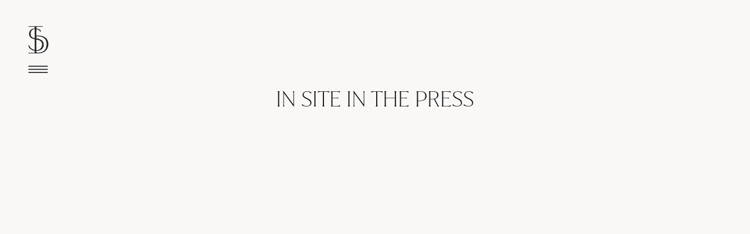

--- FILE ---
content_type: text/html; charset=UTF-8
request_url: https://insitedesigns.com/culinary-cottage/
body_size: 14040
content:
<!DOCTYPE html>
<html lang="en-US" class="d">
<head>
<link rel="stylesheet" type="text/css" href="//lib.showit.co/engine/2.6.1/showit.css" />
<title>Culinary Cottage | insitedesigns.com</title>
<meta name='robots' content='max-image-preview:large' />

            <script data-no-defer="1" data-ezscrex="false" data-cfasync="false" data-pagespeed-no-defer data-cookieconsent="ignore">
                var ctPublicFunctions = {"_ajax_nonce":"b5c22a5049","_rest_nonce":"ce7c6e0bc1","_ajax_url":"\/wp-admin\/admin-ajax.php","_rest_url":"https:\/\/insitedesigns.com\/wp-json\/","data__cookies_type":"native","data__ajax_type":"admin_ajax","data__bot_detector_enabled":1,"data__frontend_data_log_enabled":1,"cookiePrefix":"","wprocket_detected":false,"host_url":"insitedesigns.com","text__ee_click_to_select":"Click to select the whole data","text__ee_original_email":"The complete one is","text__ee_got_it":"Got it","text__ee_blocked":"Blocked","text__ee_cannot_connect":"Cannot connect","text__ee_cannot_decode":"Can not decode email. Unknown reason","text__ee_email_decoder":"CleanTalk email decoder","text__ee_wait_for_decoding":"The magic is on the way!","text__ee_decoding_process":"Please wait a few seconds while we decode the contact data."}
            </script>
        
            <script data-no-defer="1" data-ezscrex="false" data-cfasync="false" data-pagespeed-no-defer data-cookieconsent="ignore">
                var ctPublic = {"_ajax_nonce":"b5c22a5049","settings__forms__check_internal":"0","settings__forms__check_external":"0","settings__forms__force_protection":0,"settings__forms__search_test":"0","settings__data__bot_detector_enabled":1,"settings__sfw__anti_crawler":0,"blog_home":"https:\/\/insitedesigns.com\/","pixel__setting":"3","pixel__enabled":false,"pixel__url":"https:\/\/moderate6-v4.cleantalk.org\/pixel\/bc752341be00129012f3144adc25912d.gif","data__email_check_before_post":"1","data__email_check_exist_post":1,"data__cookies_type":"native","data__key_is_ok":true,"data__visible_fields_required":true,"wl_brandname":"Anti-Spam by CleanTalk","wl_brandname_short":"CleanTalk","ct_checkjs_key":1629945782,"emailEncoderPassKey":"8859f1888262bb561f9f015e5216ffe6","bot_detector_forms_excluded":"W10=","advancedCacheExists":false,"varnishCacheExists":false,"wc_ajax_add_to_cart":false}
            </script>
        <link rel='dns-prefetch' href='//fd.cleantalk.org' />
<link rel="alternate" type="application/rss+xml" title="insitedesigns.com &raquo; Feed" href="https://insitedesigns.com/feed/" />
<link rel="alternate" type="application/rss+xml" title="insitedesigns.com &raquo; Comments Feed" href="https://insitedesigns.com/comments/feed/" />
<script type="text/javascript">
/* <![CDATA[ */
window._wpemojiSettings = {"baseUrl":"https:\/\/s.w.org\/images\/core\/emoji\/16.0.1\/72x72\/","ext":".png","svgUrl":"https:\/\/s.w.org\/images\/core\/emoji\/16.0.1\/svg\/","svgExt":".svg","source":{"concatemoji":"https:\/\/insitedesigns.com\/wp-includes\/js\/wp-emoji-release.min.js?ver=6.8.3"}};
/*! This file is auto-generated */
!function(s,n){var o,i,e;function c(e){try{var t={supportTests:e,timestamp:(new Date).valueOf()};sessionStorage.setItem(o,JSON.stringify(t))}catch(e){}}function p(e,t,n){e.clearRect(0,0,e.canvas.width,e.canvas.height),e.fillText(t,0,0);var t=new Uint32Array(e.getImageData(0,0,e.canvas.width,e.canvas.height).data),a=(e.clearRect(0,0,e.canvas.width,e.canvas.height),e.fillText(n,0,0),new Uint32Array(e.getImageData(0,0,e.canvas.width,e.canvas.height).data));return t.every(function(e,t){return e===a[t]})}function u(e,t){e.clearRect(0,0,e.canvas.width,e.canvas.height),e.fillText(t,0,0);for(var n=e.getImageData(16,16,1,1),a=0;a<n.data.length;a++)if(0!==n.data[a])return!1;return!0}function f(e,t,n,a){switch(t){case"flag":return n(e,"\ud83c\udff3\ufe0f\u200d\u26a7\ufe0f","\ud83c\udff3\ufe0f\u200b\u26a7\ufe0f")?!1:!n(e,"\ud83c\udde8\ud83c\uddf6","\ud83c\udde8\u200b\ud83c\uddf6")&&!n(e,"\ud83c\udff4\udb40\udc67\udb40\udc62\udb40\udc65\udb40\udc6e\udb40\udc67\udb40\udc7f","\ud83c\udff4\u200b\udb40\udc67\u200b\udb40\udc62\u200b\udb40\udc65\u200b\udb40\udc6e\u200b\udb40\udc67\u200b\udb40\udc7f");case"emoji":return!a(e,"\ud83e\udedf")}return!1}function g(e,t,n,a){var r="undefined"!=typeof WorkerGlobalScope&&self instanceof WorkerGlobalScope?new OffscreenCanvas(300,150):s.createElement("canvas"),o=r.getContext("2d",{willReadFrequently:!0}),i=(o.textBaseline="top",o.font="600 32px Arial",{});return e.forEach(function(e){i[e]=t(o,e,n,a)}),i}function t(e){var t=s.createElement("script");t.src=e,t.defer=!0,s.head.appendChild(t)}"undefined"!=typeof Promise&&(o="wpEmojiSettingsSupports",i=["flag","emoji"],n.supports={everything:!0,everythingExceptFlag:!0},e=new Promise(function(e){s.addEventListener("DOMContentLoaded",e,{once:!0})}),new Promise(function(t){var n=function(){try{var e=JSON.parse(sessionStorage.getItem(o));if("object"==typeof e&&"number"==typeof e.timestamp&&(new Date).valueOf()<e.timestamp+604800&&"object"==typeof e.supportTests)return e.supportTests}catch(e){}return null}();if(!n){if("undefined"!=typeof Worker&&"undefined"!=typeof OffscreenCanvas&&"undefined"!=typeof URL&&URL.createObjectURL&&"undefined"!=typeof Blob)try{var e="postMessage("+g.toString()+"("+[JSON.stringify(i),f.toString(),p.toString(),u.toString()].join(",")+"));",a=new Blob([e],{type:"text/javascript"}),r=new Worker(URL.createObjectURL(a),{name:"wpTestEmojiSupports"});return void(r.onmessage=function(e){c(n=e.data),r.terminate(),t(n)})}catch(e){}c(n=g(i,f,p,u))}t(n)}).then(function(e){for(var t in e)n.supports[t]=e[t],n.supports.everything=n.supports.everything&&n.supports[t],"flag"!==t&&(n.supports.everythingExceptFlag=n.supports.everythingExceptFlag&&n.supports[t]);n.supports.everythingExceptFlag=n.supports.everythingExceptFlag&&!n.supports.flag,n.DOMReady=!1,n.readyCallback=function(){n.DOMReady=!0}}).then(function(){return e}).then(function(){var e;n.supports.everything||(n.readyCallback(),(e=n.source||{}).concatemoji?t(e.concatemoji):e.wpemoji&&e.twemoji&&(t(e.twemoji),t(e.wpemoji)))}))}((window,document),window._wpemojiSettings);
/* ]]> */
</script>
<style id='wp-emoji-styles-inline-css' type='text/css'>

	img.wp-smiley, img.emoji {
		display: inline !important;
		border: none !important;
		box-shadow: none !important;
		height: 1em !important;
		width: 1em !important;
		margin: 0 0.07em !important;
		vertical-align: -0.1em !important;
		background: none !important;
		padding: 0 !important;
	}
</style>
<link rel='stylesheet' id='wp-block-library-css' href='https://insitedesigns.com/wp-includes/css/dist/block-library/style.min.css?ver=6.8.3' type='text/css' media='all' />
<style id='classic-theme-styles-inline-css' type='text/css'>
/*! This file is auto-generated */
.wp-block-button__link{color:#fff;background-color:#32373c;border-radius:9999px;box-shadow:none;text-decoration:none;padding:calc(.667em + 2px) calc(1.333em + 2px);font-size:1.125em}.wp-block-file__button{background:#32373c;color:#fff;text-decoration:none}
</style>
<style id='global-styles-inline-css' type='text/css'>
:root{--wp--preset--aspect-ratio--square: 1;--wp--preset--aspect-ratio--4-3: 4/3;--wp--preset--aspect-ratio--3-4: 3/4;--wp--preset--aspect-ratio--3-2: 3/2;--wp--preset--aspect-ratio--2-3: 2/3;--wp--preset--aspect-ratio--16-9: 16/9;--wp--preset--aspect-ratio--9-16: 9/16;--wp--preset--color--black: #000000;--wp--preset--color--cyan-bluish-gray: #abb8c3;--wp--preset--color--white: #ffffff;--wp--preset--color--pale-pink: #f78da7;--wp--preset--color--vivid-red: #cf2e2e;--wp--preset--color--luminous-vivid-orange: #ff6900;--wp--preset--color--luminous-vivid-amber: #fcb900;--wp--preset--color--light-green-cyan: #7bdcb5;--wp--preset--color--vivid-green-cyan: #00d084;--wp--preset--color--pale-cyan-blue: #8ed1fc;--wp--preset--color--vivid-cyan-blue: #0693e3;--wp--preset--color--vivid-purple: #9b51e0;--wp--preset--gradient--vivid-cyan-blue-to-vivid-purple: linear-gradient(135deg,rgba(6,147,227,1) 0%,rgb(155,81,224) 100%);--wp--preset--gradient--light-green-cyan-to-vivid-green-cyan: linear-gradient(135deg,rgb(122,220,180) 0%,rgb(0,208,130) 100%);--wp--preset--gradient--luminous-vivid-amber-to-luminous-vivid-orange: linear-gradient(135deg,rgba(252,185,0,1) 0%,rgba(255,105,0,1) 100%);--wp--preset--gradient--luminous-vivid-orange-to-vivid-red: linear-gradient(135deg,rgba(255,105,0,1) 0%,rgb(207,46,46) 100%);--wp--preset--gradient--very-light-gray-to-cyan-bluish-gray: linear-gradient(135deg,rgb(238,238,238) 0%,rgb(169,184,195) 100%);--wp--preset--gradient--cool-to-warm-spectrum: linear-gradient(135deg,rgb(74,234,220) 0%,rgb(151,120,209) 20%,rgb(207,42,186) 40%,rgb(238,44,130) 60%,rgb(251,105,98) 80%,rgb(254,248,76) 100%);--wp--preset--gradient--blush-light-purple: linear-gradient(135deg,rgb(255,206,236) 0%,rgb(152,150,240) 100%);--wp--preset--gradient--blush-bordeaux: linear-gradient(135deg,rgb(254,205,165) 0%,rgb(254,45,45) 50%,rgb(107,0,62) 100%);--wp--preset--gradient--luminous-dusk: linear-gradient(135deg,rgb(255,203,112) 0%,rgb(199,81,192) 50%,rgb(65,88,208) 100%);--wp--preset--gradient--pale-ocean: linear-gradient(135deg,rgb(255,245,203) 0%,rgb(182,227,212) 50%,rgb(51,167,181) 100%);--wp--preset--gradient--electric-grass: linear-gradient(135deg,rgb(202,248,128) 0%,rgb(113,206,126) 100%);--wp--preset--gradient--midnight: linear-gradient(135deg,rgb(2,3,129) 0%,rgb(40,116,252) 100%);--wp--preset--font-size--small: 13px;--wp--preset--font-size--medium: 20px;--wp--preset--font-size--large: 36px;--wp--preset--font-size--x-large: 42px;--wp--preset--spacing--20: 0.44rem;--wp--preset--spacing--30: 0.67rem;--wp--preset--spacing--40: 1rem;--wp--preset--spacing--50: 1.5rem;--wp--preset--spacing--60: 2.25rem;--wp--preset--spacing--70: 3.38rem;--wp--preset--spacing--80: 5.06rem;--wp--preset--shadow--natural: 6px 6px 9px rgba(0, 0, 0, 0.2);--wp--preset--shadow--deep: 12px 12px 50px rgba(0, 0, 0, 0.4);--wp--preset--shadow--sharp: 6px 6px 0px rgba(0, 0, 0, 0.2);--wp--preset--shadow--outlined: 6px 6px 0px -3px rgba(255, 255, 255, 1), 6px 6px rgba(0, 0, 0, 1);--wp--preset--shadow--crisp: 6px 6px 0px rgba(0, 0, 0, 1);}:where(.is-layout-flex){gap: 0.5em;}:where(.is-layout-grid){gap: 0.5em;}body .is-layout-flex{display: flex;}.is-layout-flex{flex-wrap: wrap;align-items: center;}.is-layout-flex > :is(*, div){margin: 0;}body .is-layout-grid{display: grid;}.is-layout-grid > :is(*, div){margin: 0;}:where(.wp-block-columns.is-layout-flex){gap: 2em;}:where(.wp-block-columns.is-layout-grid){gap: 2em;}:where(.wp-block-post-template.is-layout-flex){gap: 1.25em;}:where(.wp-block-post-template.is-layout-grid){gap: 1.25em;}.has-black-color{color: var(--wp--preset--color--black) !important;}.has-cyan-bluish-gray-color{color: var(--wp--preset--color--cyan-bluish-gray) !important;}.has-white-color{color: var(--wp--preset--color--white) !important;}.has-pale-pink-color{color: var(--wp--preset--color--pale-pink) !important;}.has-vivid-red-color{color: var(--wp--preset--color--vivid-red) !important;}.has-luminous-vivid-orange-color{color: var(--wp--preset--color--luminous-vivid-orange) !important;}.has-luminous-vivid-amber-color{color: var(--wp--preset--color--luminous-vivid-amber) !important;}.has-light-green-cyan-color{color: var(--wp--preset--color--light-green-cyan) !important;}.has-vivid-green-cyan-color{color: var(--wp--preset--color--vivid-green-cyan) !important;}.has-pale-cyan-blue-color{color: var(--wp--preset--color--pale-cyan-blue) !important;}.has-vivid-cyan-blue-color{color: var(--wp--preset--color--vivid-cyan-blue) !important;}.has-vivid-purple-color{color: var(--wp--preset--color--vivid-purple) !important;}.has-black-background-color{background-color: var(--wp--preset--color--black) !important;}.has-cyan-bluish-gray-background-color{background-color: var(--wp--preset--color--cyan-bluish-gray) !important;}.has-white-background-color{background-color: var(--wp--preset--color--white) !important;}.has-pale-pink-background-color{background-color: var(--wp--preset--color--pale-pink) !important;}.has-vivid-red-background-color{background-color: var(--wp--preset--color--vivid-red) !important;}.has-luminous-vivid-orange-background-color{background-color: var(--wp--preset--color--luminous-vivid-orange) !important;}.has-luminous-vivid-amber-background-color{background-color: var(--wp--preset--color--luminous-vivid-amber) !important;}.has-light-green-cyan-background-color{background-color: var(--wp--preset--color--light-green-cyan) !important;}.has-vivid-green-cyan-background-color{background-color: var(--wp--preset--color--vivid-green-cyan) !important;}.has-pale-cyan-blue-background-color{background-color: var(--wp--preset--color--pale-cyan-blue) !important;}.has-vivid-cyan-blue-background-color{background-color: var(--wp--preset--color--vivid-cyan-blue) !important;}.has-vivid-purple-background-color{background-color: var(--wp--preset--color--vivid-purple) !important;}.has-black-border-color{border-color: var(--wp--preset--color--black) !important;}.has-cyan-bluish-gray-border-color{border-color: var(--wp--preset--color--cyan-bluish-gray) !important;}.has-white-border-color{border-color: var(--wp--preset--color--white) !important;}.has-pale-pink-border-color{border-color: var(--wp--preset--color--pale-pink) !important;}.has-vivid-red-border-color{border-color: var(--wp--preset--color--vivid-red) !important;}.has-luminous-vivid-orange-border-color{border-color: var(--wp--preset--color--luminous-vivid-orange) !important;}.has-luminous-vivid-amber-border-color{border-color: var(--wp--preset--color--luminous-vivid-amber) !important;}.has-light-green-cyan-border-color{border-color: var(--wp--preset--color--light-green-cyan) !important;}.has-vivid-green-cyan-border-color{border-color: var(--wp--preset--color--vivid-green-cyan) !important;}.has-pale-cyan-blue-border-color{border-color: var(--wp--preset--color--pale-cyan-blue) !important;}.has-vivid-cyan-blue-border-color{border-color: var(--wp--preset--color--vivid-cyan-blue) !important;}.has-vivid-purple-border-color{border-color: var(--wp--preset--color--vivid-purple) !important;}.has-vivid-cyan-blue-to-vivid-purple-gradient-background{background: var(--wp--preset--gradient--vivid-cyan-blue-to-vivid-purple) !important;}.has-light-green-cyan-to-vivid-green-cyan-gradient-background{background: var(--wp--preset--gradient--light-green-cyan-to-vivid-green-cyan) !important;}.has-luminous-vivid-amber-to-luminous-vivid-orange-gradient-background{background: var(--wp--preset--gradient--luminous-vivid-amber-to-luminous-vivid-orange) !important;}.has-luminous-vivid-orange-to-vivid-red-gradient-background{background: var(--wp--preset--gradient--luminous-vivid-orange-to-vivid-red) !important;}.has-very-light-gray-to-cyan-bluish-gray-gradient-background{background: var(--wp--preset--gradient--very-light-gray-to-cyan-bluish-gray) !important;}.has-cool-to-warm-spectrum-gradient-background{background: var(--wp--preset--gradient--cool-to-warm-spectrum) !important;}.has-blush-light-purple-gradient-background{background: var(--wp--preset--gradient--blush-light-purple) !important;}.has-blush-bordeaux-gradient-background{background: var(--wp--preset--gradient--blush-bordeaux) !important;}.has-luminous-dusk-gradient-background{background: var(--wp--preset--gradient--luminous-dusk) !important;}.has-pale-ocean-gradient-background{background: var(--wp--preset--gradient--pale-ocean) !important;}.has-electric-grass-gradient-background{background: var(--wp--preset--gradient--electric-grass) !important;}.has-midnight-gradient-background{background: var(--wp--preset--gradient--midnight) !important;}.has-small-font-size{font-size: var(--wp--preset--font-size--small) !important;}.has-medium-font-size{font-size: var(--wp--preset--font-size--medium) !important;}.has-large-font-size{font-size: var(--wp--preset--font-size--large) !important;}.has-x-large-font-size{font-size: var(--wp--preset--font-size--x-large) !important;}
:where(.wp-block-post-template.is-layout-flex){gap: 1.25em;}:where(.wp-block-post-template.is-layout-grid){gap: 1.25em;}
:where(.wp-block-columns.is-layout-flex){gap: 2em;}:where(.wp-block-columns.is-layout-grid){gap: 2em;}
:root :where(.wp-block-pullquote){font-size: 1.5em;line-height: 1.6;}
</style>
<link rel='stylesheet' id='cleantalk-public-css-css' href='https://insitedesigns.com/wp-content/plugins/cleantalk-spam-protect/css/cleantalk-public.min.css?ver=6.67_1762383760' type='text/css' media='all' />
<link rel='stylesheet' id='cleantalk-email-decoder-css-css' href='https://insitedesigns.com/wp-content/plugins/cleantalk-spam-protect/css/cleantalk-email-decoder.min.css?ver=6.67_1762383760' type='text/css' media='all' />
<script type="text/javascript" src="https://insitedesigns.com/wp-content/plugins/cleantalk-spam-protect/js/apbct-public-bundle.min.js?ver=6.67_1762383760" id="apbct-public-bundle.min-js-js"></script>
<script type="text/javascript" src="https://fd.cleantalk.org/ct-bot-detector-wrapper.js?ver=6.67" id="ct_bot_detector-js" defer="defer" data-wp-strategy="defer"></script>
<script type="text/javascript" src="https://insitedesigns.com/wp-includes/js/jquery/jquery.min.js?ver=3.7.1" id="jquery-core-js"></script>
<script type="text/javascript" src="https://insitedesigns.com/wp-includes/js/jquery/jquery-migrate.min.js?ver=3.4.1" id="jquery-migrate-js"></script>
<script type="text/javascript" src="https://insitedesigns.com/wp-content/plugins/showit/public/js/showit.js?ver=1765944552" id="si-script-js"></script>
<link rel="https://api.w.org/" href="https://insitedesigns.com/wp-json/" /><link rel="alternate" title="JSON" type="application/json" href="https://insitedesigns.com/wp-json/wp/v2/pages/2306" /><link rel="EditURI" type="application/rsd+xml" title="RSD" href="https://insitedesigns.com/xmlrpc.php?rsd" />
<link rel="canonical" href="https://insitedesigns.com/culinary-cottage/" />
<link rel='shortlink' href='https://insitedesigns.com/?p=2306' />
<link rel="alternate" title="oEmbed (JSON)" type="application/json+oembed" href="https://insitedesigns.com/wp-json/oembed/1.0/embed?url=https%3A%2F%2Finsitedesigns.com%2Fculinary-cottage%2F" />
<link rel="alternate" title="oEmbed (XML)" type="text/xml+oembed" href="https://insitedesigns.com/wp-json/oembed/1.0/embed?url=https%3A%2F%2Finsitedesigns.com%2Fculinary-cottage%2F&#038;format=xml" />

<meta charset="UTF-8" />
<meta name="viewport" content="width=device-width, initial-scale=1" />
<link rel="icon" type="image/png" href="//static.showit.co/200/1Sy4g7SoQGatw08EliwwZQ/185974/in_site_favicon-71.png" />
<link rel="preconnect" href="https://static.showit.co" />


<style>
@font-face{font-family:Archivo Regular;src:url('//static.showit.co/file/2y6Y784aRmWGuGMZcRCpXw/shared/archivo-regular.woff');}
@font-face{font-family:Jazmin Extra Light;src:url('//static.showit.co/file/k_RRh9iOSh22cu25PMcmjg/shared/jazmin-extralight.woff');}
@font-face{font-family:Lato Regular;src:url('//static.showit.co/file/SFnmqRzDRemfbKccUoMJUg/shared/lato-regular.woff');}
@font-face{font-family:Ivy Presto Display Thin Italic;src:url('//static.showit.co/file/U-hUI1ukSZmybpDlxEX2sQ/shared/ivypresto-display-thin-italic.woff');}
</style>
<script id="init_data" type="application/json">
{"mobile":{"w":320},"desktop":{"w":1200,"defaultTrIn":{"type":"fade"},"defaultTrOut":{"type":"fade"},"bgColor":"colors-5","bgFillType":"color"},"sid":"qkeyob9et3kwilucfyoqma","break":768,"assetURL":"//static.showit.co","contactFormId":"185974/319740","cfAction":"aHR0cHM6Ly9jbGllbnRzZXJ2aWNlLnNob3dpdC5jb20vY29udGFjdGZvcm0=","sgAction":"aHR0cHM6Ly9jbGllbnRzZXJ2aWNlLnNob3dpdC5jby9zb2NpYWxncmlk","blockData":[{"slug":"header-menu","visible":"m","states":[{"d":{"bgFillType":"color","bgColor":"#000000:0","bgMediaType":"none"},"m":{"bgFillType":"color","bgColor":"#000000:0","bgMediaType":"none"},"slug":"view-1"},{"d":{"bgFillType":"color","bgColor":"#000000:0","bgMediaType":"none"},"m":{"bgFillType":"color","bgColor":"#000000:0","bgMediaType":"none"},"slug":"view-2"}],"d":{"h":1,"w":1200,"locking":{},"trIn":{"type":"slide","duration":1,"direction":"Left"},"trOut":{"type":"slide","duration":1.25,"direction":"Left"},"stateTrIn":{"type":"fade","duration":0.5},"stateTrOut":{"type":"fade","duration":0.5},"bgFillType":"color","bgColor":"#000000:0","bgMediaType":"none","tr":{"in":{"cl":"slideInLeft","d":1,"dl":"0"},"out":{"cl":"slideOutLeft","d":1.25,"dl":"0"}}},"m":{"h":1,"w":320,"locking":{"side":"t"},"trIn":{"type":"slide","duration":1,"direction":"Left"},"trOut":{"type":"slide","duration":1.25,"direction":"Left"},"bgFillType":"color","bgColor":"colors-5","bgMediaType":"none","tr":{"in":{"cl":"slideInLeft","d":1,"dl":"0"},"out":{"cl":"slideOutLeft","d":1.25,"dl":"0"}}},"stateTrans":[{"d":{"in":{"cl":"fadeIn","d":0.5,"dl":"0","od":"fadeIn"},"out":{"cl":"fadeOut","d":0.5,"dl":"0","od":"fadeOut"}}},{"d":{"in":{"cl":"fadeIn","d":0.5,"dl":"0","od":"fadeIn"},"out":{"cl":"fadeOut","d":0.5,"dl":"0","od":"fadeOut"}}}]},{"slug":"sticky-nav","visible":"d","states":[],"d":{"h":1,"w":1200,"locking":{"side":"t"},"bgFillType":"color","bgColor":"#000000:0","bgMediaType":"none"},"m":{"h":1,"w":320,"locking":{"side":"t"},"bgFillType":"color","bgColor":"#000000:0","bgMediaType":"none"}},{"slug":"header","visible":"a","states":[],"d":{"h":247,"w":1200,"bgFillType":"color","bgColor":"colors-5","bgMediaType":"none"},"m":{"h":143,"w":320,"bgFillType":"color","bgColor":"colors-5","bgMediaType":"none"}},{"slug":"post-layout","visible":"a","states":[{"d":{"bgFillType":"color","bgColor":"#000000:0","bgMediaType":"none"},"m":{"bgFillType":"color","bgColor":"#000000:0","bgMediaType":"none"},"slug":"view-1"},{"d":{"bgFillType":"color","bgColor":"#000000:0","bgMediaType":"none"},"m":{"bgFillType":"color","bgColor":"#000000:0","bgMediaType":"none"},"slug":"view-2"},{"d":{"bgFillType":"color","bgColor":"#000000:0","bgMediaType":"none"},"m":{"bgFillType":"color","bgColor":"#000000:0","bgMediaType":"none"},"slug":"view-3"},{"d":{"bgFillType":"color","bgColor":"#000000:0","bgMediaType":"none"},"m":{"bgFillType":"color","bgColor":"#000000:0","bgMediaType":"none"},"slug":"view-4"}],"d":{"h":367,"w":1200,"bgFillType":"color","bgColor":"colors-5","bgMediaType":"none"},"m":{"h":1060,"w":320,"bgFillType":"color","bgColor":"colors-5","bgMediaType":"none"},"stateTrans":[{},{},{},{}]},{"slug":"end-post-loop","visible":"a","states":[],"d":{"h":1,"w":1200,"bgFillType":"color","bgColor":"colors-5","bgMediaType":"none"},"m":{"h":1,"w":320,"bgFillType":"color","bgColor":"colors-5","bgMediaType":"none"}},{"slug":"pagination","visible":"a","states":[],"d":{"h":232,"w":1200,"nature":"dH","bgFillType":"color","bgColor":"colors-5","bgMediaType":"none"},"m":{"h":142,"w":320,"nature":"dH","bgFillType":"color","bgColor":"colors-5","bgMediaType":"none"}},{"slug":"footer","visible":"a","states":[],"d":{"h":779,"w":1200,"bgFillType":"color","bgColor":"colors-5","bgMediaType":"none"},"m":{"h":633,"w":320,"bgFillType":"color","bgColor":"colors-5","bgMediaType":"none"}},{"slug":"pop-out-menu","visible":"a","states":[{"d":{"bgFillType":"color","bgColor":"#000000:0","bgMediaType":"none"},"m":{"bgFillType":"color","bgColor":"#000000:0","bgMediaType":"none"},"slug":"view-1"},{"d":{"bgFillType":"color","bgColor":"#000000:0","bgMediaType":"none"},"m":{"bgFillType":"color","bgColor":"#000000:0","bgMediaType":"none"},"slug":"view-2"}],"d":{"h":749,"w":1200,"locking":{"side":"t"},"nature":"wH","trIn":{"type":"slide","duration":1,"direction":"Left"},"trOut":{"type":"slide","duration":1.25,"direction":"Left"},"stateTrIn":{"type":"fade","duration":0.5},"stateTrOut":{"type":"fade","duration":0.5},"bgFillType":"color","bgColor":"#000000:0","bgMediaType":"none","tr":{"in":{"cl":"slideInLeft","d":1,"dl":"0"},"out":{"cl":"slideOutLeft","d":1.25,"dl":"0"}}},"m":{"h":574,"w":320,"locking":{"side":"t"},"nature":"wH","trIn":{"type":"slide","duration":1,"direction":"Right"},"trOut":{"type":"slide","duration":1.25,"direction":"Right"},"bgFillType":"color","bgColor":"colors-5","bgMediaType":"none","tr":{"in":{"cl":"slideInRight","d":1,"dl":"0"},"out":{"cl":"slideOutRight","d":1.25,"dl":"0"}}},"stateTrans":[{"d":{"in":{"cl":"fadeIn","d":0.5,"dl":"0","od":"fadeIn"},"out":{"cl":"fadeOut","d":0.5,"dl":"0","od":"fadeOut"}}},{"d":{"in":{"cl":"fadeIn","d":0.5,"dl":"0","od":"fadeIn"},"out":{"cl":"fadeOut","d":0.5,"dl":"0","od":"fadeOut"}}}]}],"elementData":[{"type":"text","visible":"d","id":"header-menu_view-1_0","blockId":"header-menu","m":{"x":41,"y":185,"w":100,"h":16,"a":0,"lockV":"t"},"d":{"x":72,"y":275,"w":96,"h":15,"a":0,"lockH":"l","lockV":"t"}},{"type":"text","visible":"d","id":"header-menu_view-1_1","blockId":"header-menu","m":{"x":41,"y":185,"w":100,"h":16,"a":0,"lockV":"t"},"d":{"x":72,"y":241,"w":135,"h":15,"a":0,"lockH":"l","lockV":"t"}},{"type":"text","visible":"d","id":"header-menu_view-1_2","blockId":"header-menu","m":{"x":41,"y":157,"w":100,"h":16,"a":0,"lockV":"t"},"d":{"x":72,"y":207,"w":135,"h":15,"a":0,"lockH":"l","lockV":"t"}},{"type":"text","visible":"d","id":"header-menu_view-1_3","blockId":"header-menu","m":{"x":41,"y":128,"w":100,"h":16,"a":0,"lockV":"t"},"d":{"x":72,"y":173,"w":96,"h":15,"a":0,"lockH":"l","lockV":"t"}},{"type":"text","visible":"d","id":"header-menu_view-2_0","blockId":"header-menu","m":{"x":41,"y":185,"w":100,"h":16,"a":0,"lockV":"t"},"d":{"x":72,"y":339,"w":96,"h":15,"a":0,"lockH":"l","lockV":"t"}},{"type":"text","visible":"d","id":"header-menu_view-2_1","blockId":"header-menu","m":{"x":41,"y":185,"w":100,"h":16,"a":0,"lockV":"t"},"d":{"x":72,"y":305,"w":58,"h":15,"a":0,"lockH":"l","lockV":"t"}},{"type":"text","visible":"d","id":"header-menu_view-2_2","blockId":"header-menu","m":{"x":41,"y":157,"w":100,"h":16,"a":0,"lockV":"t"},"d":{"x":72,"y":271,"w":135,"h":15,"a":0,"lockH":"l","lockV":"t"}},{"type":"text","visible":"d","id":"header-menu_view-2_3","blockId":"header-menu","m":{"x":41,"y":128,"w":100,"h":16,"a":0,"lockV":"t"},"d":{"x":72,"y":173,"w":96,"h":15,"a":0,"lockH":"l","lockV":"t"}},{"type":"text","visible":"d","id":"header-menu_view-2_4","blockId":"header-menu","m":{"x":56,"y":155,"w":100,"h":16,"a":0,"lockV":"t"},"d":{"x":87,"y":206,"w":100,"h":15,"a":0,"lockH":"l","lockV":"t"}},{"type":"text","visible":"d","id":"header-menu_view-2_5","blockId":"header-menu","m":{"x":56,"y":181,"w":100,"h":16,"a":0,"lockV":"t"},"d":{"x":87,"y":237,"w":105,"h":15,"a":0,"lockH":"l","lockV":"t"}},{"type":"text","visible":"d","id":"header-menu_1","blockId":"header-menu","m":{"x":41,"y":100,"w":100,"h":16,"a":0,"lockV":"t"},"d":{"x":72,"y":139,"w":65,"h":15,"a":0,"lockH":"l","lockV":"t"}},{"type":"simple","visible":"m","id":"header-menu_2","blockId":"header-menu","m":{"x":0,"y":0,"w":320,"h":52,"a":0},"d":{"x":360,"y":0,"w":480,"h":0.4,"a":0}},{"type":"icon","visible":"m","id":"header-menu_3","blockId":"header-menu","m":{"x":276,"y":8,"w":31,"h":37,"a":0},"d":{"x":41,"y":93,"w":48,"h":51,"a":0,"lockH":"l"},"pc":[{"type":"show","block":"pop-out-menu"}]},{"type":"svg","visible":"a","id":"header-menu_4","blockId":"header-menu","m":{"x":19,"y":3,"w":180,"h":47,"a":0,"lockV":"t"},"d":{"x":72,"y":64,"w":293,"h":56,"a":0,"lockH":"l","lockV":"t"},"c":{"key":"Kf206BWVQFmWCKc8qHbwLw/shared/in_site_final_deliverables-01.svg","aspect_ratio":8.82353}},{"type":"icon","visible":"a","id":"sticky-nav_0","blockId":"sticky-nav","m":{"x":6,"y":36,"w":31,"h":37,"a":0},"d":{"x":41,"y":93,"w":48,"h":51,"a":0,"lockH":"l"},"pc":[{"type":"show","block":"pop-out-menu"}]},{"type":"svg","visible":"a","id":"sticky-nav_1","blockId":"sticky-nav","m":{"x":8,"y":13,"w":28,"h":27,"a":0},"d":{"x":48,"y":43,"w":35,"h":49,"a":0,"o":90,"lockH":"l","lockV":"t"},"c":{"key":"ild8t8NbT6umcxOa4RpUYg/shared/in_site_final_deliverables-06.svg","aspect_ratio":0.73333}},{"type":"text","visible":"a","id":"header_0","blockId":"header","m":{"x":52,"y":104,"w":216,"h":31,"a":0},"d":{"x":415,"y":150,"w":370,"h":59,"a":0}},{"type":"graphic","visible":"a","id":"post-layout_view-1_0","blockId":"post-layout","m":{"x":63,"y":0,"w":195,"h":235,"a":0,"gs":{"p":105}},"d":{"x":42,"y":0,"w":241,"h":299,"a":0,"gs":{"t":"cover","p":105}},"c":{"key":"I0JKR8wLQnaaRhRwPqS0KQ/185974/id_portraits_22_00029740.jpg","aspect_ratio":1.5}},{"type":"graphic","visible":"a","id":"post-layout_view-2_0","blockId":"post-layout","m":{"x":63,"y":265,"w":195,"h":235,"a":0,"gs":{"p":105}},"d":{"x":334,"y":0,"w":241,"h":299,"a":0,"gs":{"t":"cover","p":105}},"c":{"key":"VPzI_cfZQhC5y08R5JQHew/185974/id_portraits_22_00029605.jpg","aspect_ratio":1.5}},{"type":"graphic","visible":"a","id":"post-layout_view-3_0","blockId":"post-layout","m":{"x":63,"y":530,"w":195,"h":235,"a":0,"gs":{"p":105}},"d":{"x":626,"y":0,"w":241,"h":299,"a":0,"gs":{"t":"cover","p":105}},"c":{"key":"j0GpLRxHSROWFywx2iYNBA/185974/id_portraits_22_00029691.jpg","aspect_ratio":1.4999}},{"type":"graphic","visible":"a","id":"post-layout_view-4_0","blockId":"post-layout","m":{"x":63,"y":795,"w":195,"h":235,"a":0,"gs":{"p":105}},"d":{"x":918,"y":0,"w":241,"h":299,"a":0,"gs":{"t":"cover","p":105}},"c":{"key":"7eYjRhtETACUxZo4rWcNaw/185974/id_portraits_22_00029575.jpg","aspect_ratio":0.66667}},{"type":"text","visible":"a","id":"pagination_0","blockId":"pagination","m":{"x":177,"y":55,"w":123,"h":26,"a":0},"d":{"x":834,"y":100,"w":316,"h":29,"a":0}},{"type":"text","visible":"a","id":"pagination_1","blockId":"pagination","m":{"x":20,"y":55,"w":142,"h":22,"a":0},"d":{"x":49,"y":102,"w":318,"h":29,"a":0}},{"type":"social","visible":"a","id":"footer_0","blockId":"footer","m":{"x":-2,"y":0,"w":324,"h":106,"a":0},"d":{"x":-121,"y":0,"w":1443,"h":266,"a":0,"lockH":"s"}},{"type":"text","visible":"a","id":"footer_1","blockId":"footer","m":{"x":40,"y":336,"w":206,"h":52,"a":0},"d":{"x":859,"y":667,"w":253,"h":52,"a":0,"lockV":"b"}},{"type":"text","visible":"a","id":"footer_2","blockId":"footer","m":{"x":106,"y":299,"w":155,"h":22,"a":0},"d":{"x":957,"y":616,"w":155,"h":22,"a":0,"lockH":"r"}},{"type":"text","visible":"a","id":"footer_3","blockId":"footer","m":{"x":40,"y":300,"w":105,"h":24,"a":0},"d":{"x":865,"y":617,"w":105,"h":24,"a":0,"lockH":"r"}},{"type":"text","visible":"a","id":"footer_4","blockId":"footer","m":{"x":40,"y":281,"w":241,"h":40,"a":0},"d":{"x":773,"y":596,"w":339,"h":24,"a":0,"lockH":"r"}},{"type":"text","visible":"a","id":"footer_5","blockId":"footer","m":{"x":40,"y":546,"w":160,"h":57,"a":0},"d":{"x":367,"y":624,"w":191,"h":85,"a":0,"lockH":"l","lockV":"t"}},{"type":"text","visible":"a","id":"footer_6","blockId":"footer","m":{"x":40,"y":522,"w":153,"h":15,"a":0},"d":{"x":367,"y":526,"w":153,"h":15,"a":0,"lockH":"l","lockV":"t"}},{"type":"text","visible":"a","id":"footer_7","blockId":"footer","m":{"x":40,"y":485,"w":100,"h":16,"a":0},"d":{"x":367,"y":494,"w":96,"h":15,"a":0,"lockH":"l","lockV":"t"}},{"type":"text","visible":"a","id":"footer_8","blockId":"footer","m":{"x":40,"y":463,"w":100,"h":16,"a":0},"d":{"x":367,"y":462,"w":96,"h":15,"a":0,"lockH":"l","lockV":"t"}},{"type":"text","visible":"a","id":"footer_9","blockId":"footer","m":{"x":39,"y":435,"w":106,"h":21,"a":0},"d":{"x":366,"y":414,"w":122,"h":29,"a":0,"lockH":"l"}},{"type":"text","visible":"d","id":"footer_10","blockId":"footer","m":{"x":118,"y":93,"w":84,"h":14,"a":0},"d":{"x":87,"y":652,"w":96,"h":15,"a":0,"lockH":"l","lockV":"t"}},{"type":"text","visible":"d","id":"footer_11","blockId":"footer","m":{"x":118,"y":93,"w":84,"h":14,"a":0},"d":{"x":367,"y":559,"w":96,"h":15,"a":0,"lockH":"l","lockV":"t"}},{"type":"text","visible":"d","id":"footer_12","blockId":"footer","m":{"x":118,"y":93,"w":84,"h":14,"a":0},"d":{"x":87,"y":591,"w":121,"h":15,"a":0,"lockH":"l","lockV":"t"}},{"type":"text","visible":"d","id":"footer_13","blockId":"footer","m":{"x":118,"y":93,"w":84,"h":14,"a":0},"d":{"x":87,"y":526,"w":184,"h":15,"a":0,"lockH":"l","lockV":"t"}},{"type":"text","visible":"d","id":"footer_14","blockId":"footer","m":{"x":118,"y":93,"w":84,"h":14,"a":0},"d":{"x":87,"y":494,"w":96,"h":15,"a":0,"lockH":"l","lockV":"t"}},{"type":"text","visible":"d","id":"footer_15","blockId":"footer","m":{"x":118,"y":93,"w":84,"h":14,"a":0},"d":{"x":87,"y":462,"w":96,"h":15,"a":0,"lockH":"l","lockV":"t"}},{"type":"text","visible":"d","id":"footer_16","blockId":"footer","m":{"x":108,"y":88,"w":105,"h":25,"a":0},"d":{"x":86,"y":414,"w":122,"h":29,"a":0,"lockH":"l"}},{"type":"svg","visible":"a","id":"footer_17","blockId":"footer","m":{"x":38,"y":181,"w":208,"h":73,"a":0},"d":{"x":850,"y":473,"w":266,"h":93,"a":0,"lockH":"r"},"c":{"key":"aH9o8q4CQSikh_5_ht-E5w/185974/in_site_final_deliverables-35.svg","aspect_ratio":3.09278}},{"type":"text","visible":"d","id":"footer_18","blockId":"footer","m":{"x":118,"y":93,"w":84,"h":14,"a":0},"d":{"x":87,"y":558,"w":184,"h":15,"a":0,"lockH":"l","lockV":"t"}},{"type":"text","visible":"d","id":"footer_19","blockId":"footer","m":{"x":118,"y":93,"w":84,"h":14,"a":0},"d":{"x":87,"y":623,"w":61,"h":15,"a":0,"lockH":"l","lockV":"t"}},{"type":"graphic","visible":"a","id":"footer_20","blockId":"footer","m":{"x":239,"y":554,"w":42,"h":42,"a":0},"d":{"x":86,"y":682,"w":44,"h":44,"a":0,"lockH":"l"},"c":{"key":"sRcj_jAsSn6JsMOi1xQ8lA/185974/leed.png","aspect_ratio":0.9995}},{"type":"simple","visible":"d","id":"pop-out-menu_0","blockId":"pop-out-menu","m":{"x":0,"y":260,"w":272,"h":210,"a":0},"d":{"x":0,"y":0,"w":453,"h":750,"a":0,"lockH":"l","lockV":"s"}},{"type":"text","visible":"a","id":"pop-out-menu_1","blockId":"pop-out-menu","m":{"x":40,"y":465,"w":224,"h":52,"a":0,"lockV":"b"},"d":{"x":72,"y":631,"w":246,"h":52,"a":0,"lockH":"l","lockV":"b"}},{"type":"text","visible":"a","id":"pop-out-menu_2","blockId":"pop-out-menu","m":{"x":40,"y":432,"w":190,"h":32,"a":0,"lockV":"b"},"d":{"x":72,"y":592,"w":230,"h":25,"a":0,"lockH":"l","lockV":"b"}},{"type":"text","visible":"a","id":"pop-out-menu_view-1_0","blockId":"pop-out-menu","m":{"x":41,"y":213,"w":71,"h":16,"a":0,"lockV":"t"},"d":{"x":72,"y":275,"w":96,"h":15,"a":0,"lockH":"l","lockV":"t"}},{"type":"text","visible":"a","id":"pop-out-menu_view-1_1","blockId":"pop-out-menu","m":{"x":41,"y":185,"w":111,"h":16,"a":0,"lockV":"t"},"d":{"x":72,"y":241,"w":135,"h":15,"a":0,"lockH":"l","lockV":"t"}},{"type":"text","visible":"a","id":"pop-out-menu_view-1_2","blockId":"pop-out-menu","m":{"x":41,"y":157,"w":100,"h":16,"a":0,"lockV":"t"},"d":{"x":72,"y":207,"w":135,"h":15,"a":0,"lockH":"l","lockV":"t"}},{"type":"text","visible":"a","id":"pop-out-menu_view-1_3","blockId":"pop-out-menu","m":{"x":41,"y":128,"w":100,"h":16,"a":0,"lockV":"t"},"d":{"x":72,"y":173,"w":96,"h":15,"a":0,"lockH":"l","lockV":"t"}},{"type":"text","visible":"a","id":"pop-out-menu_view-1_4","blockId":"pop-out-menu","m":{"x":41,"y":100,"w":100,"h":16,"a":0,"lockV":"t"},"d":{"x":72,"y":139,"w":65,"h":15,"a":0,"lockH":"l","lockV":"t"}},{"type":"text","visible":"a","id":"pop-out-menu_view-2_0","blockId":"pop-out-menu","m":{"x":41,"y":128,"w":100,"h":16,"a":0,"lockV":"t"},"d":{"x":72,"y":173,"w":96,"h":15,"a":0,"lockH":"l","lockV":"t"}},{"type":"text","visible":"a","id":"pop-out-menu_view-2_1","blockId":"pop-out-menu","m":{"x":56,"y":155,"w":100,"h":16,"a":0,"lockV":"t"},"d":{"x":87,"y":206,"w":100,"h":15,"a":0,"lockH":"l","lockV":"t"}},{"type":"text","visible":"a","id":"pop-out-menu_view-2_2","blockId":"pop-out-menu","m":{"x":56,"y":181,"w":100,"h":16,"a":0,"lockV":"t"},"d":{"x":87,"y":237,"w":105,"h":15,"a":0,"lockH":"l","lockV":"t"}},{"type":"text","visible":"a","id":"pop-out-menu_view-2_3","blockId":"pop-out-menu","m":{"x":41,"y":265,"w":71,"h":16,"a":0,"lockV":"t"},"d":{"x":72,"y":339,"w":96,"h":15,"a":0,"lockH":"l","lockV":"t"}},{"type":"text","visible":"a","id":"pop-out-menu_view-2_4","blockId":"pop-out-menu","m":{"x":41,"y":237,"w":57,"h":16,"a":0,"lockV":"t"},"d":{"x":72,"y":305,"w":58,"h":15,"a":0,"lockH":"l","lockV":"t"}},{"type":"text","visible":"a","id":"pop-out-menu_view-2_5","blockId":"pop-out-menu","m":{"x":41,"y":209,"w":100,"h":16,"a":0,"lockV":"t"},"d":{"x":72,"y":271,"w":135,"h":15,"a":0,"lockH":"l","lockV":"t"}},{"type":"text","visible":"a","id":"pop-out-menu_view-2_6","blockId":"pop-out-menu","m":{"x":41,"y":100,"w":100,"h":16,"a":0,"lockV":"t"},"d":{"x":72,"y":139,"w":65,"h":15,"a":0,"lockH":"l","lockV":"t"}},{"type":"svg","visible":"a","id":"pop-out-menu_4","blockId":"pop-out-menu","m":{"x":41,"y":35,"w":196,"h":56,"a":0,"lockV":"t"},"d":{"x":72,"y":64,"w":293,"h":56,"a":0,"lockH":"l","lockV":"t"},"c":{"key":"Kf206BWVQFmWCKc8qHbwLw/shared/in_site_final_deliverables-01.svg","aspect_ratio":8.82353}},{"type":"icon","visible":"a","id":"pop-out-menu_5","blockId":"pop-out-menu","m":{"x":283,"y":16,"w":23,"h":19,"a":0,"lockV":"t"},"d":{"x":407,"y":20,"w":31,"h":23,"a":0,"lockH":"l","lockV":"t"},"pc":[{"type":"hide","block":"pop-out-menu"}]}]}
</script>
<link
rel="stylesheet"
type="text/css"
href="https://cdnjs.cloudflare.com/ajax/libs/animate.css/3.4.0/animate.min.css"
/>


<script src="//lib.showit.co/engine/2.6.1/showit-lib.min.js"></script>
<script src="//lib.showit.co/engine/2.6.1/showit.min.js"></script>
<script>

function initPage(){

}
</script>

<style id="si-page-css">
html.m {background-color:rgba(249,248,247,1);}
html.d {background-color:rgba(249,248,247,1);}
.d .se:has(.st-primary) {border-radius:10px;box-shadow:none;opacity:1;overflow:hidden;}
.d .st-primary {padding:10px 14px 10px 14px;border-width:0px;border-color:rgba(12,12,12,1);background-color:rgba(12,12,12,1);background-image:none;border-radius:inherit;transition-duration:0.5s;}
.d .st-primary span {color:rgba(255,255,255,1);font-family:'Archivo Regular';font-weight:400;font-style:normal;font-size:10px;text-align:left;text-transform:uppercase;letter-spacing:0.25em;line-height:1.8;transition-duration:0.5s;}
.d .se:has(.st-primary:hover), .d .se:has(.trigger-child-hovers:hover .st-primary) {}
.d .st-primary.se-button:hover, .d .trigger-child-hovers:hover .st-primary.se-button {background-color:rgba(12,12,12,1);background-image:none;transition-property:background-color,background-image;}
.d .st-primary.se-button:hover span, .d .trigger-child-hovers:hover .st-primary.se-button span {}
.m .se:has(.st-primary) {border-radius:10px;box-shadow:none;opacity:1;overflow:hidden;}
.m .st-primary {padding:10px 14px 10px 14px;border-width:0px;border-color:rgba(12,12,12,1);background-color:rgba(12,12,12,1);background-image:none;border-radius:inherit;}
.m .st-primary span {color:rgba(255,255,255,1);font-family:'Archivo Regular';font-weight:400;font-style:normal;font-size:9px;text-align:left;text-transform:uppercase;letter-spacing:0.25em;line-height:1.8;}
.d .se:has(.st-secondary) {border-radius:10px;box-shadow:none;opacity:1;overflow:hidden;}
.d .st-secondary {padding:10px 14px 10px 14px;border-width:2px;border-color:rgba(12,12,12,1);background-color:rgba(0,0,0,0);background-image:none;border-radius:inherit;transition-duration:0.5s;}
.d .st-secondary span {color:rgba(12,12,12,1);font-family:'Archivo Regular';font-weight:400;font-style:normal;font-size:10px;text-align:left;text-transform:uppercase;letter-spacing:0.25em;line-height:1.8;transition-duration:0.5s;}
.d .se:has(.st-secondary:hover), .d .se:has(.trigger-child-hovers:hover .st-secondary) {}
.d .st-secondary.se-button:hover, .d .trigger-child-hovers:hover .st-secondary.se-button {border-color:rgba(12,12,12,0.7);background-color:rgba(0,0,0,0);background-image:none;transition-property:border-color,background-color,background-image;}
.d .st-secondary.se-button:hover span, .d .trigger-child-hovers:hover .st-secondary.se-button span {color:rgba(12,12,12,0.7);transition-property:color;}
.m .se:has(.st-secondary) {border-radius:10px;box-shadow:none;opacity:1;overflow:hidden;}
.m .st-secondary {padding:10px 14px 10px 14px;border-width:2px;border-color:rgba(12,12,12,1);background-color:rgba(0,0,0,0);background-image:none;border-radius:inherit;}
.m .st-secondary span {color:rgba(12,12,12,1);font-family:'Archivo Regular';font-weight:400;font-style:normal;font-size:9px;text-align:left;text-transform:uppercase;letter-spacing:0.25em;line-height:1.8;}
.d .st-d-title,.d .se-wpt h1 {color:rgba(12,12,12,1);text-transform:capitalize;line-height:1.2;letter-spacing:0em;font-size:17px;text-align:left;font-family:'Ivy Presto Display Thin Italic';font-weight:400;font-style:normal;}
.d .se-wpt h1 {margin-bottom:30px;}
.d .st-d-title.se-rc a {color:rgba(12,12,12,1);}
.d .st-d-title.se-rc a:hover {text-decoration:underline;color:rgba(12,12,12,1);opacity:0.8;}
.m .st-m-title,.m .se-wpt h1 {color:rgba(12,12,12,1);text-transform:capitalize;line-height:1.2;letter-spacing:0em;font-size:16px;text-align:left;font-family:'Ivy Presto Display Thin Italic';font-weight:400;font-style:normal;}
.m .se-wpt h1 {margin-bottom:20px;}
.m .st-m-title.se-rc a {color:rgba(12,12,12,1);}
.m .st-m-title.se-rc a:hover {text-decoration:underline;color:rgba(12,12,12,1);opacity:0.8;}
.d .st-d-heading,.d .se-wpt h2 {color:rgba(12,12,12,1);text-transform:capitalize;line-height:1.2;letter-spacing:0em;font-size:24px;text-align:left;font-family:'Jazmin Extra Light';font-weight:400;font-style:normal;}
.d .se-wpt h2 {margin-bottom:24px;}
.d .st-d-heading.se-rc a {color:rgba(12,12,12,1);}
.d .st-d-heading.se-rc a:hover {text-decoration:underline;color:rgba(12,12,12,1);opacity:0.8;}
.m .st-m-heading,.m .se-wpt h2 {color:rgba(12,12,12,1);text-transform:capitalize;line-height:1.2;letter-spacing:0em;font-size:20px;text-align:left;font-family:'Jazmin Extra Light';font-weight:400;font-style:normal;}
.m .se-wpt h2 {margin-bottom:20px;}
.m .st-m-heading.se-rc a {color:rgba(12,12,12,1);}
.m .st-m-heading.se-rc a:hover {text-decoration:underline;color:rgba(12,12,12,1);opacity:0.8;}
.d .st-d-subheading,.d .se-wpt h3 {color:rgba(12,12,12,1);text-transform:uppercase;line-height:1.8;letter-spacing:0.25em;font-size:10px;text-align:left;font-family:'Archivo Regular';font-weight:400;font-style:normal;}
.d .se-wpt h3 {margin-bottom:18px;}
.d .st-d-subheading.se-rc a {color:rgba(12,12,12,1);}
.d .st-d-subheading.se-rc a:hover {text-decoration:underline;color:rgba(204,198,188,1);}
.m .st-m-subheading,.m .se-wpt h3 {color:rgba(12,12,12,1);text-transform:uppercase;line-height:1.8;letter-spacing:0.25em;font-size:9px;text-align:left;font-family:'Archivo Regular';font-weight:400;font-style:normal;}
.m .se-wpt h3 {margin-bottom:18px;}
.m .st-m-subheading.se-rc a {color:rgba(12,12,12,1);}
.m .st-m-subheading.se-rc a:hover {text-decoration:underline;color:rgba(12,12,12,1);opacity:0.8;}
.d .st-d-paragraph {color:rgba(12,12,12,1);line-height:1.6;letter-spacing:0em;font-size:12px;text-align:left;font-family:'Lato Regular';font-weight:400;font-style:normal;}
.d .se-wpt p {margin-bottom:16px;}
.d .st-d-paragraph.se-rc a {color:rgba(12,12,12,1);}
.d .st-d-paragraph.se-rc a:hover {text-decoration:underline;color:rgba(12,12,12,1);opacity:0.8;}
.m .st-m-paragraph {color:rgba(12,12,12,1);line-height:1.6;letter-spacing:0em;font-size:11px;text-align:left;font-family:'Lato Regular';font-weight:400;font-style:normal;}
.m .se-wpt p {margin-bottom:16px;}
.m .st-m-paragraph.se-rc a {color:rgba(12,12,12,1);}
.m .st-m-paragraph.se-rc a:hover {text-decoration:underline;color:rgba(12,12,12,1);opacity:0.8;}
.sib-header-menu {z-index:10;}
.m .sib-header-menu {height:1px;}
.d .sib-header-menu {height:1px;display:none;}
.m .sib-header-menu .ss-bg {background-color:rgba(249,248,247,1);}
.d .sib-header-menu .ss-bg {background-color:rgba(0,0,0,0);}
.m .sib-header-menu .sis-header-menu_view-1 {background-color:rgba(0,0,0,0);}
.d .sib-header-menu .sis-header-menu_view-1 {background-color:rgba(0,0,0,0);}
.d .sie-header-menu_view-1_0:hover {opacity:1;transition-duration:0.5s;transition-property:opacity;}
.m .sie-header-menu_view-1_0:hover {opacity:1;transition-duration:0.5s;transition-property:opacity;}
.d .sie-header-menu_view-1_0 {left:72px;top:275px;width:96px;height:15px;transition-duration:0.5s;transition-property:opacity;}
.m .sie-header-menu_view-1_0 {left:41px;top:185px;width:100px;height:16px;display:none;transition-duration:0.5s;transition-property:opacity;}
.d .sie-header-menu_view-1_0-text:hover {color:rgba(204,198,188,1);}
.m .sie-header-menu_view-1_0-text:hover {color:rgba(204,198,188,1);}
.d .sie-header-menu_view-1_0-text {text-align:left;transition-duration:0.5s;transition-property:color;}
.m .sie-header-menu_view-1_0-text {text-align:left;transition-duration:0.5s;transition-property:color;}
.d .sie-header-menu_view-1_1:hover {opacity:1;transition-duration:0.5s;transition-property:opacity;}
.m .sie-header-menu_view-1_1:hover {opacity:1;transition-duration:0.5s;transition-property:opacity;}
.d .sie-header-menu_view-1_1 {left:72px;top:241px;width:135px;height:15px;transition-duration:0.5s;transition-property:opacity;}
.m .sie-header-menu_view-1_1 {left:41px;top:185px;width:100px;height:16px;display:none;transition-duration:0.5s;transition-property:opacity;}
.d .sie-header-menu_view-1_1-text:hover {color:rgba(204,198,188,1);}
.m .sie-header-menu_view-1_1-text:hover {color:rgba(204,198,188,1);}
.d .sie-header-menu_view-1_1-text {text-align:left;transition-duration:0.5s;transition-property:color;}
.m .sie-header-menu_view-1_1-text {text-align:left;transition-duration:0.5s;transition-property:color;}
.d .sie-header-menu_view-1_2:hover {opacity:1;transition-duration:0.5s;transition-property:opacity;}
.m .sie-header-menu_view-1_2:hover {opacity:1;transition-duration:0.5s;transition-property:opacity;}
.d .sie-header-menu_view-1_2 {left:72px;top:207px;width:135px;height:15px;transition-duration:0.5s;transition-property:opacity;}
.m .sie-header-menu_view-1_2 {left:41px;top:157px;width:100px;height:16px;display:none;transition-duration:0.5s;transition-property:opacity;}
.d .sie-header-menu_view-1_2-text:hover {color:rgba(204,198,188,1);}
.m .sie-header-menu_view-1_2-text:hover {color:rgba(204,198,188,1);}
.d .sie-header-menu_view-1_2-text {text-align:left;transition-duration:0.5s;transition-property:color;}
.m .sie-header-menu_view-1_2-text {text-align:left;transition-duration:0.5s;transition-property:color;}
.d .sie-header-menu_view-1_3:hover {opacity:1;transition-duration:0.5s;transition-property:opacity;}
.m .sie-header-menu_view-1_3:hover {opacity:1;transition-duration:0.5s;transition-property:opacity;}
.d .sie-header-menu_view-1_3 {left:72px;top:173px;width:96px;height:15px;transition-duration:0.5s;transition-property:opacity;}
.m .sie-header-menu_view-1_3 {left:41px;top:128px;width:100px;height:16px;display:none;transition-duration:0.5s;transition-property:opacity;}
.d .sie-header-menu_view-1_3-text:hover {color:rgba(204,198,188,1);}
.m .sie-header-menu_view-1_3-text:hover {color:rgba(204,198,188,1);}
.d .sie-header-menu_view-1_3-text {text-align:left;transition-duration:0.5s;transition-property:color;}
.m .sie-header-menu_view-1_3-text {text-align:left;transition-duration:0.5s;transition-property:color;}
.m .sib-header-menu .sis-header-menu_view-2 {background-color:rgba(0,0,0,0);}
.d .sib-header-menu .sis-header-menu_view-2 {background-color:rgba(0,0,0,0);}
.d .sie-header-menu_view-2_0:hover {opacity:1;transition-duration:0.5s;transition-property:opacity;}
.m .sie-header-menu_view-2_0:hover {opacity:1;transition-duration:0.5s;transition-property:opacity;}
.d .sie-header-menu_view-2_0 {left:72px;top:339px;width:96px;height:15px;transition-duration:0.5s;transition-property:opacity;}
.m .sie-header-menu_view-2_0 {left:41px;top:185px;width:100px;height:16px;display:none;transition-duration:0.5s;transition-property:opacity;}
.d .sie-header-menu_view-2_0-text:hover {color:rgba(204,198,188,1);}
.m .sie-header-menu_view-2_0-text:hover {color:rgba(204,198,188,1);}
.d .sie-header-menu_view-2_0-text {text-align:left;transition-duration:0.5s;transition-property:color;}
.m .sie-header-menu_view-2_0-text {text-align:left;transition-duration:0.5s;transition-property:color;}
.d .sie-header-menu_view-2_1:hover {opacity:1;transition-duration:0.5s;transition-property:opacity;}
.m .sie-header-menu_view-2_1:hover {opacity:1;transition-duration:0.5s;transition-property:opacity;}
.d .sie-header-menu_view-2_1 {left:72px;top:305px;width:58px;height:15px;transition-duration:0.5s;transition-property:opacity;}
.m .sie-header-menu_view-2_1 {left:41px;top:185px;width:100px;height:16px;display:none;transition-duration:0.5s;transition-property:opacity;}
.d .sie-header-menu_view-2_1-text:hover {color:rgba(204,198,188,1);}
.m .sie-header-menu_view-2_1-text:hover {color:rgba(204,198,188,1);}
.d .sie-header-menu_view-2_1-text {text-align:left;transition-duration:0.5s;transition-property:color;}
.m .sie-header-menu_view-2_1-text {text-align:left;transition-duration:0.5s;transition-property:color;}
.d .sie-header-menu_view-2_2:hover {opacity:1;transition-duration:0.5s;transition-property:opacity;}
.m .sie-header-menu_view-2_2:hover {opacity:1;transition-duration:0.5s;transition-property:opacity;}
.d .sie-header-menu_view-2_2 {left:72px;top:271px;width:135px;height:15px;transition-duration:0.5s;transition-property:opacity;}
.m .sie-header-menu_view-2_2 {left:41px;top:157px;width:100px;height:16px;display:none;transition-duration:0.5s;transition-property:opacity;}
.d .sie-header-menu_view-2_2-text:hover {color:rgba(204,198,188,1);}
.m .sie-header-menu_view-2_2-text:hover {color:rgba(204,198,188,1);}
.d .sie-header-menu_view-2_2-text {text-align:left;transition-duration:0.5s;transition-property:color;}
.m .sie-header-menu_view-2_2-text {text-align:left;transition-duration:0.5s;transition-property:color;}
.d .sie-header-menu_view-2_3:hover {opacity:1;transition-duration:0.5s;transition-property:opacity;}
.m .sie-header-menu_view-2_3:hover {opacity:1;transition-duration:0.5s;transition-property:opacity;}
.d .sie-header-menu_view-2_3 {left:72px;top:173px;width:96px;height:15px;transition-duration:0.5s;transition-property:opacity;}
.m .sie-header-menu_view-2_3 {left:41px;top:128px;width:100px;height:16px;display:none;transition-duration:0.5s;transition-property:opacity;}
.d .sie-header-menu_view-2_3-text:hover {color:rgba(204,198,188,1);}
.m .sie-header-menu_view-2_3-text:hover {color:rgba(204,198,188,1);}
.d .sie-header-menu_view-2_3-text {text-align:left;transition-duration:0.5s;transition-property:color;}
.m .sie-header-menu_view-2_3-text {text-align:left;transition-duration:0.5s;transition-property:color;}
.d .sie-header-menu_view-2_4:hover {opacity:1;transition-duration:0.5s;transition-property:opacity;}
.m .sie-header-menu_view-2_4:hover {opacity:1;transition-duration:0.5s;transition-property:opacity;}
.d .sie-header-menu_view-2_4 {left:87px;top:206px;width:100px;height:15px;transition-duration:0.5s;transition-property:opacity;}
.m .sie-header-menu_view-2_4 {left:56px;top:155px;width:100px;height:16px;display:none;transition-duration:0.5s;transition-property:opacity;}
.d .sie-header-menu_view-2_4-text:hover {color:rgba(204,198,188,1);}
.m .sie-header-menu_view-2_4-text:hover {color:rgba(204,198,188,1);}
.d .sie-header-menu_view-2_4-text {color:rgba(12,12,12,1);text-align:left;transition-duration:0.5s;transition-property:color;}
.m .sie-header-menu_view-2_4-text {color:rgba(178,167,142,1);text-align:left;transition-duration:0.5s;transition-property:color;}
.d .sie-header-menu_view-2_5:hover {opacity:1;transition-duration:0.5s;transition-property:opacity;}
.m .sie-header-menu_view-2_5:hover {opacity:1;transition-duration:0.5s;transition-property:opacity;}
.d .sie-header-menu_view-2_5 {left:87px;top:237px;width:105px;height:15px;transition-duration:0.5s;transition-property:opacity;}
.m .sie-header-menu_view-2_5 {left:56px;top:181px;width:100px;height:16px;display:none;transition-duration:0.5s;transition-property:opacity;}
.d .sie-header-menu_view-2_5-text:hover {color:rgba(204,198,188,1);}
.m .sie-header-menu_view-2_5-text:hover {color:rgba(204,198,188,1);}
.d .sie-header-menu_view-2_5-text {color:rgba(12,12,12,1);text-align:left;transition-duration:0.5s;transition-property:color;}
.m .sie-header-menu_view-2_5-text {color:rgba(178,167,142,1);text-align:left;transition-duration:0.5s;transition-property:color;}
.d .sie-header-menu_1:hover {opacity:1;transition-duration:0.5s;transition-property:opacity;}
.m .sie-header-menu_1:hover {opacity:1;transition-duration:0.5s;transition-property:opacity;}
.d .sie-header-menu_1 {left:72px;top:139px;width:65px;height:15px;transition-duration:0.5s;transition-property:opacity;}
.m .sie-header-menu_1 {left:41px;top:100px;width:100px;height:16px;display:none;transition-duration:0.5s;transition-property:opacity;}
.d .sie-header-menu_1-text:hover {color:rgba(204,198,188,1);}
.m .sie-header-menu_1-text:hover {color:rgba(204,198,188,1);}
.d .sie-header-menu_1-text {text-align:left;transition-duration:0.5s;transition-property:color;}
.m .sie-header-menu_1-text {text-align:left;transition-duration:0.5s;transition-property:color;}
.d .sie-header-menu_2 {left:360px;top:0px;width:480px;height:0.4px;display:none;}
.m .sie-header-menu_2 {left:0px;top:0px;width:320px;height:52px;}
.d .sie-header-menu_2 .se-simple:hover {}
.m .sie-header-menu_2 .se-simple:hover {}
.d .sie-header-menu_2 .se-simple {background-color:rgba(12,12,12,1);}
.m .sie-header-menu_2 .se-simple {background-color:rgba(249,248,247,1);}
.d .sie-header-menu_3:hover {opacity:1;transition-duration:0.5s;transition-property:opacity;}
.m .sie-header-menu_3:hover {opacity:1;transition-duration:0.5s;transition-property:opacity;}
.d .sie-header-menu_3 {left:41px;top:93px;width:48px;height:51px;display:none;transition-duration:0.5s;transition-property:opacity;}
.m .sie-header-menu_3 {left:276px;top:8px;width:31px;height:37px;transition-duration:0.5s;transition-property:opacity;}
.d .sie-header-menu_3 svg {fill:rgba(12,12,12,1);transition-duration:0.5s;transition-property:fill;}
.m .sie-header-menu_3 svg {fill:rgba(12,12,12,1);transition-duration:0.5s;transition-property:fill;}
.d .sie-header-menu_3 svg:hover {fill:rgba(204,198,188,1);}
.m .sie-header-menu_3 svg:hover {fill:rgba(204,198,188,1);}
.d .sie-header-menu_4 {left:72px;top:64px;width:293px;height:56px;}
.m .sie-header-menu_4 {left:19px;top:3px;width:180px;height:47px;}
.d .sie-header-menu_4 .se-img {background-repeat:no-repeat;background-position:50%;background-size:contain;border-radius:inherit;}
.m .sie-header-menu_4 .se-img {background-repeat:no-repeat;background-position:50%;background-size:contain;border-radius:inherit;}
.sib-sticky-nav {z-index:8;}
.m .sib-sticky-nav {height:1px;display:none;}
.d .sib-sticky-nav {height:1px;}
.m .sib-sticky-nav .ss-bg {background-color:rgba(0,0,0,0);}
.d .sib-sticky-nav .ss-bg {background-color:rgba(0,0,0,0);}
.d .sie-sticky-nav_0:hover {opacity:1;transition-duration:0.5s;transition-property:opacity;}
.m .sie-sticky-nav_0:hover {opacity:1;transition-duration:0.5s;transition-property:opacity;}
.d .sie-sticky-nav_0 {left:41px;top:93px;width:48px;height:51px;transition-duration:0.5s;transition-property:opacity;}
.m .sie-sticky-nav_0 {left:6px;top:36px;width:31px;height:37px;transition-duration:0.5s;transition-property:opacity;}
.d .sie-sticky-nav_0 svg {fill:rgba(12,12,12,1);transition-duration:0.5s;transition-property:fill;}
.m .sie-sticky-nav_0 svg {fill:rgba(12,12,12,1);transition-duration:0.5s;transition-property:fill;}
.d .sie-sticky-nav_0 svg:hover {fill:rgba(204,198,188,1);}
.m .sie-sticky-nav_0 svg:hover {fill:rgba(204,198,188,1);}
.d .sie-sticky-nav_1 {left:48px;top:43px;width:35px;height:49px;opacity:0.9;}
.m .sie-sticky-nav_1 {left:8px;top:13px;width:28px;height:27px;}
.d .sie-sticky-nav_1 .se-img {background-repeat:no-repeat;background-position:50%;background-size:contain;border-radius:inherit;}
.m .sie-sticky-nav_1 .se-img {background-repeat:no-repeat;background-position:50%;background-size:contain;border-radius:inherit;}
.m .sib-header {height:143px;}
.d .sib-header {height:247px;}
.m .sib-header .ss-bg {background-color:rgba(249,248,247,1);}
.d .sib-header .ss-bg {background-color:rgba(249,248,247,1);}
.d .sie-header_0 {left:415px;top:150px;width:370px;height:59px;}
.m .sie-header_0 {left:52px;top:104px;width:216px;height:31px;}
.d .sie-header_0-text {text-transform:uppercase;font-size:35px;text-align:center;}
.m .sie-header_0-text {text-transform:uppercase;font-size:20px;text-align:center;}
.m .sib-post-layout {height:1060px;}
.d .sib-post-layout {height:367px;}
.m .sib-post-layout .ss-bg {background-color:rgba(249,248,247,1);}
.d .sib-post-layout .ss-bg {background-color:rgba(249,248,247,1);}
.m .sib-post-layout .sis-post-layout_view-1 {background-color:rgba(0,0,0,0);}
.d .sib-post-layout .sis-post-layout_view-1 {background-color:rgba(0,0,0,0);}
.d .sie-post-layout_view-1_0:hover {opacity:0.7;transition-duration:0.5s;transition-property:opacity;}
.m .sie-post-layout_view-1_0:hover {opacity:0.7;transition-duration:0.5s;transition-property:opacity;}
.d .sie-post-layout_view-1_0 {left:42px;top:0px;width:241px;height:299px;transition-duration:0.5s;transition-property:opacity;}
.m .sie-post-layout_view-1_0 {left:63px;top:0px;width:195px;height:235px;transition-duration:0.5s;transition-property:opacity;}
.d .sie-post-layout_view-1_0 .se-img img {object-fit: cover;object-position: 50% 50%;border-radius: inherit;height: 100%;width: 100%;}
.m .sie-post-layout_view-1_0 .se-img img {object-fit: cover;object-position: 50% 50%;border-radius: inherit;height: 100%;width: 100%;}
.m .sib-post-layout .sis-post-layout_view-2 {background-color:rgba(0,0,0,0);}
.d .sib-post-layout .sis-post-layout_view-2 {background-color:rgba(0,0,0,0);}
.d .sie-post-layout_view-2_0:hover {opacity:0.7;transition-duration:0.5s;transition-property:opacity;}
.m .sie-post-layout_view-2_0:hover {opacity:0.7;transition-duration:0.5s;transition-property:opacity;}
.d .sie-post-layout_view-2_0 {left:334px;top:0px;width:241px;height:299px;transition-duration:0.5s;transition-property:opacity;}
.m .sie-post-layout_view-2_0 {left:63px;top:265px;width:195px;height:235px;transition-duration:0.5s;transition-property:opacity;}
.d .sie-post-layout_view-2_0 .se-img img {object-fit: cover;object-position: 50% 50%;border-radius: inherit;height: 100%;width: 100%;}
.m .sie-post-layout_view-2_0 .se-img img {object-fit: cover;object-position: 50% 50%;border-radius: inherit;height: 100%;width: 100%;}
.m .sib-post-layout .sis-post-layout_view-3 {background-color:rgba(0,0,0,0);}
.d .sib-post-layout .sis-post-layout_view-3 {background-color:rgba(0,0,0,0);}
.d .sie-post-layout_view-3_0:hover {opacity:0.7;transition-duration:0.5s;transition-property:opacity;}
.m .sie-post-layout_view-3_0:hover {opacity:0.7;transition-duration:0.5s;transition-property:opacity;}
.d .sie-post-layout_view-3_0 {left:626px;top:0px;width:241px;height:299px;transition-duration:0.5s;transition-property:opacity;}
.m .sie-post-layout_view-3_0 {left:63px;top:530px;width:195px;height:235px;transition-duration:0.5s;transition-property:opacity;}
.d .sie-post-layout_view-3_0 .se-img img {object-fit: cover;object-position: 50% 50%;border-radius: inherit;height: 100%;width: 100%;}
.m .sie-post-layout_view-3_0 .se-img img {object-fit: cover;object-position: 50% 50%;border-radius: inherit;height: 100%;width: 100%;}
.m .sib-post-layout .sis-post-layout_view-4 {background-color:rgba(0,0,0,0);}
.d .sib-post-layout .sis-post-layout_view-4 {background-color:rgba(0,0,0,0);}
.d .sie-post-layout_view-4_0:hover {opacity:0.7;transition-duration:0.5s;transition-property:opacity;}
.m .sie-post-layout_view-4_0:hover {opacity:0.7;transition-duration:0.5s;transition-property:opacity;}
.d .sie-post-layout_view-4_0 {left:918px;top:0px;width:241px;height:299px;transition-duration:0.5s;transition-property:opacity;}
.m .sie-post-layout_view-4_0 {left:63px;top:795px;width:195px;height:235px;transition-duration:0.5s;transition-property:opacity;}
.d .sie-post-layout_view-4_0 .se-img img {object-fit: cover;object-position: 50% 50%;border-radius: inherit;height: 100%;width: 100%;}
.m .sie-post-layout_view-4_0 .se-img img {object-fit: cover;object-position: 50% 50%;border-radius: inherit;height: 100%;width: 100%;}
.m .sib-end-post-loop {height:1px;}
.d .sib-end-post-loop {height:1px;}
.m .sib-end-post-loop .ss-bg {background-color:rgba(249,248,247,1);}
.d .sib-end-post-loop .ss-bg {background-color:rgba(249,248,247,1);}
.m .sib-pagination {height:142px;}
.d .sib-pagination {height:232px;}
.m .sib-pagination .ss-bg {background-color:rgba(249,248,247,1);}
.d .sib-pagination .ss-bg {background-color:rgba(249,248,247,1);}
.m .sib-pagination.sb-nm-dH .sc {height:142px;}
.d .sib-pagination.sb-nd-dH .sc {height:232px;}
.d .sie-pagination_0 {left:834px;top:100px;width:316px;height:29px;}
.m .sie-pagination_0 {left:177px;top:55px;width:123px;height:26px;}
.d .sie-pagination_0-text {text-align:right;}
.m .sie-pagination_0-text {text-align:right;}
.d .sie-pagination_1 {left:49px;top:102px;width:318px;height:29px;}
.m .sie-pagination_1 {left:20px;top:55px;width:142px;height:22px;}
.sib-footer {z-index:12;}
.m .sib-footer {height:633px;}
.d .sib-footer {height:779px;}
.m .sib-footer .ss-bg {background-color:rgba(249,248,247,1);}
.d .sib-footer .ss-bg {background-color:rgba(249,248,247,1);}
.d .sie-footer_0 {left:-121px;top:0px;width:1443px;height:266px;}
.m .sie-footer_0 {left:-2px;top:0px;width:324px;height:106px;}
.d .sie-footer_0 .sg-img-container {display:inline-flex;justify-content:center;grid-template-columns:repeat(auto-fit, 266px);gap:0px;}
.d .sie-footer_0 .si-social-image {height:266px;width:266px;}
.m .sie-footer_0 .sg-img-container {display:grid;justify-content:center;grid-template-columns:repeat(auto-fit, 106px);gap:0px;}
.m .sie-footer_0 .si-social-image {height:106px;width:106px;}
.sie-footer_0 {overflow:hidden;}
.sie-footer_0 .si-social-grid {overflow:hidden;}
.sie-footer_0 img {border:none;object-fit:cover;max-height:100%;}
.d .sie-footer_1 {left:859px;top:667px;width:253px;height:52px;}
.m .sie-footer_1 {left:40px;top:336px;width:206px;height:52px;}
.d .sie-footer_1-text {line-height:1.6;font-size:12px;text-align:right;}
.m .sie-footer_1-text {line-height:1.6;font-size:10px;text-align:left;}
.d .sie-footer_2 {left:957px;top:616px;width:155px;height:22px;}
.m .sie-footer_2 {left:106px;top:299px;width:155px;height:22px;}
.d .sie-footer_2-text {font-size:14px;text-align:right;}
.m .sie-footer_2-text {font-size:12px;text-align:left;}
.d .sie-footer_3 {left:865px;top:617px;width:105px;height:24px;}
.m .sie-footer_3 {left:40px;top:300px;width:105px;height:24px;}
.d .sie-footer_3-text {font-size:11px;text-align:right;}
.d .sie-footer_4 {left:773px;top:596px;width:339px;height:24px;}
.m .sie-footer_4 {left:40px;top:281px;width:241px;height:40px;}
.d .sie-footer_4-text {font-size:11px;text-align:right;}
.m .sie-footer_4-text {line-height:1.7;}
.d .sie-footer_5:hover {opacity:0.5;transition-duration:0.25s;transition-property:opacity;}
.m .sie-footer_5:hover {opacity:0.5;transition-duration:0.25s;transition-property:opacity;}
.d .sie-footer_5 {left:367px;top:624px;width:191px;height:85px;transition-duration:0.25s;transition-property:opacity;}
.m .sie-footer_5 {left:40px;top:546px;width:160px;height:57px;transition-duration:0.25s;transition-property:opacity;}
.d .sie-footer_5-text:hover {}
.m .sie-footer_5-text:hover {}
.d .sie-footer_5-text {line-height:2.9;text-align:left;}
.m .sie-footer_5-text {line-height:2;font-size:8px;text-align:left;}
.d .sie-footer_6:hover {opacity:0.5;transition-duration:0.25s;transition-property:opacity;}
.m .sie-footer_6:hover {opacity:0.5;transition-duration:0.25s;transition-property:opacity;}
.d .sie-footer_6 {left:367px;top:526px;width:153px;height:15px;transition-duration:0.25s;transition-property:opacity;}
.m .sie-footer_6 {left:40px;top:522px;width:153px;height:15px;transition-duration:0.25s;transition-property:opacity;}
.d .sie-footer_6-text:hover {}
.m .sie-footer_6-text:hover {}
.d .sie-footer_6-text {text-align:left;}
.m .sie-footer_6-text {font-size:8px;text-align:left;}
.d .sie-footer_7:hover {opacity:0.5;transition-duration:0.25s;transition-property:opacity;}
.m .sie-footer_7:hover {opacity:0.5;transition-duration:0.25s;transition-property:opacity;}
.d .sie-footer_7 {left:367px;top:494px;width:96px;height:15px;transition-duration:0.25s;transition-property:opacity;}
.m .sie-footer_7 {left:40px;top:485px;width:100px;height:16px;transition-duration:0.25s;transition-property:opacity;}
.d .sie-footer_7-text:hover {}
.m .sie-footer_7-text:hover {}
.d .sie-footer_7-text {text-align:left;}
.m .sie-footer_7-text {font-size:8px;text-align:left;}
.d .sie-footer_8:hover {opacity:0.5;transition-duration:0.25s;transition-property:opacity;}
.m .sie-footer_8:hover {opacity:0.5;transition-duration:0.25s;transition-property:opacity;}
.d .sie-footer_8 {left:367px;top:462px;width:96px;height:15px;transition-duration:0.25s;transition-property:opacity;}
.m .sie-footer_8 {left:40px;top:463px;width:100px;height:16px;transition-duration:0.25s;transition-property:opacity;}
.d .sie-footer_8-text:hover {}
.m .sie-footer_8-text:hover {}
.d .sie-footer_8-text {text-align:left;}
.m .sie-footer_8-text {font-size:8px;text-align:left;}
.d .sie-footer_9 {left:366px;top:414px;width:122px;height:29px;}
.m .sie-footer_9 {left:39px;top:435px;width:106px;height:21px;}
.d .sie-footer_9-text {text-transform:uppercase;font-size:19px;}
.m .sie-footer_9-text {text-transform:uppercase;font-size:14px;}
.d .sie-footer_10:hover {opacity:0.5;transition-duration:0.25s;transition-property:opacity;}
.m .sie-footer_10:hover {opacity:0.5;transition-duration:0.25s;transition-property:opacity;}
.d .sie-footer_10 {left:87px;top:652px;width:96px;height:15px;transition-duration:0.25s;transition-property:opacity;}
.m .sie-footer_10 {left:118px;top:93px;width:84px;height:14px;display:none;transition-duration:0.25s;transition-property:opacity;}
.d .sie-footer_10-text:hover {}
.m .sie-footer_10-text:hover {}
.d .sie-footer_10-text {text-align:left;}
.m .sie-footer_10-text {text-align:left;}
.d .sie-footer_11:hover {opacity:0.5;transition-duration:0.25s;transition-property:opacity;}
.m .sie-footer_11:hover {opacity:0.5;transition-duration:0.25s;transition-property:opacity;}
.d .sie-footer_11 {left:367px;top:559px;width:96px;height:15px;transition-duration:0.25s;transition-property:opacity;}
.m .sie-footer_11 {left:118px;top:93px;width:84px;height:14px;display:none;transition-duration:0.25s;transition-property:opacity;}
.d .sie-footer_11-text:hover {}
.m .sie-footer_11-text:hover {}
.d .sie-footer_11-text {text-align:left;}
.m .sie-footer_11-text {text-align:left;}
.d .sie-footer_12:hover {opacity:0.5;transition-duration:0.25s;transition-property:opacity;}
.m .sie-footer_12:hover {opacity:0.5;transition-duration:0.25s;transition-property:opacity;}
.d .sie-footer_12 {left:87px;top:591px;width:121px;height:15px;transition-duration:0.25s;transition-property:opacity;}
.m .sie-footer_12 {left:118px;top:93px;width:84px;height:14px;display:none;transition-duration:0.25s;transition-property:opacity;}
.d .sie-footer_12-text:hover {}
.m .sie-footer_12-text:hover {}
.d .sie-footer_12-text {text-align:left;}
.m .sie-footer_12-text {text-align:left;}
.d .sie-footer_13:hover {opacity:0.5;transition-duration:0.25s;transition-property:opacity;}
.m .sie-footer_13:hover {opacity:0.5;transition-duration:0.25s;transition-property:opacity;}
.d .sie-footer_13 {left:87px;top:526px;width:184px;height:15px;transition-duration:0.25s;transition-property:opacity;}
.m .sie-footer_13 {left:118px;top:93px;width:84px;height:14px;display:none;transition-duration:0.25s;transition-property:opacity;}
.d .sie-footer_13-text:hover {}
.m .sie-footer_13-text:hover {}
.d .sie-footer_13-text {text-align:left;}
.m .sie-footer_13-text {text-align:left;}
.d .sie-footer_14:hover {opacity:0.5;transition-duration:0.25s;transition-property:opacity;}
.m .sie-footer_14:hover {opacity:0.5;transition-duration:0.25s;transition-property:opacity;}
.d .sie-footer_14 {left:87px;top:494px;width:96px;height:15px;transition-duration:0.25s;transition-property:opacity;}
.m .sie-footer_14 {left:118px;top:93px;width:84px;height:14px;display:none;transition-duration:0.25s;transition-property:opacity;}
.d .sie-footer_14-text:hover {}
.m .sie-footer_14-text:hover {}
.d .sie-footer_14-text {text-align:left;}
.m .sie-footer_14-text {text-align:left;}
.d .sie-footer_15:hover {opacity:0.5;transition-duration:0.25s;transition-property:opacity;}
.m .sie-footer_15:hover {opacity:0.5;transition-duration:0.25s;transition-property:opacity;}
.d .sie-footer_15 {left:87px;top:462px;width:96px;height:15px;transition-duration:0.25s;transition-property:opacity;}
.m .sie-footer_15 {left:118px;top:93px;width:84px;height:14px;display:none;transition-duration:0.25s;transition-property:opacity;}
.d .sie-footer_15-text:hover {}
.m .sie-footer_15-text:hover {}
.d .sie-footer_15-text {text-align:left;}
.m .sie-footer_15-text {text-align:left;}
.d .sie-footer_16 {left:86px;top:414px;width:122px;height:29px;}
.m .sie-footer_16 {left:108px;top:88px;width:105px;height:25px;display:none;}
.d .sie-footer_16-text {text-transform:uppercase;font-size:19px;}
.m .sie-footer_16-text {text-transform:uppercase;font-size:19px;}
.d .sie-footer_17 {left:850px;top:473px;width:266px;height:93px;}
.m .sie-footer_17 {left:38px;top:181px;width:208px;height:73px;}
.d .sie-footer_17 .se-img {background-repeat:no-repeat;background-position:50%;background-size:contain;border-radius:inherit;}
.m .sie-footer_17 .se-img {background-repeat:no-repeat;background-position:50%;background-size:contain;border-radius:inherit;}
.d .sie-footer_18:hover {opacity:0.5;transition-duration:0.25s;transition-property:opacity;}
.m .sie-footer_18:hover {opacity:0.5;transition-duration:0.25s;transition-property:opacity;}
.d .sie-footer_18 {left:87px;top:558px;width:184px;height:15px;transition-duration:0.25s;transition-property:opacity;}
.m .sie-footer_18 {left:118px;top:93px;width:84px;height:14px;display:none;transition-duration:0.25s;transition-property:opacity;}
.d .sie-footer_18-text:hover {}
.m .sie-footer_18-text:hover {}
.d .sie-footer_18-text {text-align:left;}
.m .sie-footer_18-text {text-align:left;}
.d .sie-footer_19:hover {opacity:0.5;transition-duration:0.25s;transition-property:opacity;}
.m .sie-footer_19:hover {opacity:0.5;transition-duration:0.25s;transition-property:opacity;}
.d .sie-footer_19 {left:87px;top:623px;width:61px;height:15px;transition-duration:0.25s;transition-property:opacity;}
.m .sie-footer_19 {left:118px;top:93px;width:84px;height:14px;display:none;transition-duration:0.25s;transition-property:opacity;}
.d .sie-footer_19-text:hover {}
.m .sie-footer_19-text:hover {}
.d .sie-footer_19-text {text-align:left;}
.m .sie-footer_19-text {text-align:left;}
.d .sie-footer_20 {left:86px;top:682px;width:44px;height:44px;}
.m .sie-footer_20 {left:239px;top:554px;width:42px;height:42px;}
.d .sie-footer_20 .se-img {background-repeat:no-repeat;background-size:cover;background-position:50% 50%;border-radius:inherit;}
.m .sie-footer_20 .se-img {background-repeat:no-repeat;background-size:cover;background-position:50% 50%;border-radius:inherit;}
.sib-pop-out-menu {z-index:10;}
.m .sib-pop-out-menu {height:574px;display:none;}
.d .sib-pop-out-menu {height:749px;display:none;}
.m .sib-pop-out-menu .ss-bg {background-color:rgba(249,248,247,1);}
.d .sib-pop-out-menu .ss-bg {background-color:rgba(0,0,0,0);}
.m .sib-pop-out-menu.sb-nm-wH .sc {height:574px;}
.d .sib-pop-out-menu.sb-nd-wH .sc {height:749px;}
.d .sie-pop-out-menu_0 {left:0px;top:0px;width:453px;height:750px;}
.m .sie-pop-out-menu_0 {left:0px;top:260px;width:272px;height:210px;display:none;}
.d .sie-pop-out-menu_0 .se-simple:hover {}
.m .sie-pop-out-menu_0 .se-simple:hover {}
.d .sie-pop-out-menu_0 .se-simple {background-color:rgba(249,248,247,1);}
.m .sie-pop-out-menu_0 .se-simple {background-color:rgba(249,248,247,1);}
.d .sie-pop-out-menu_1 {left:72px;top:631px;width:246px;height:52px;}
.m .sie-pop-out-menu_1 {left:40px;top:465px;width:224px;height:52px;}
.d .sie-pop-out-menu_1-text {line-height:1.6;font-size:12px;}
.m .sie-pop-out-menu_1-text {line-height:1.6;font-size:11px;text-align:left;}
.d .sie-pop-out-menu_2 {left:72px;top:592px;width:230px;height:25px;}
.m .sie-pop-out-menu_2 {left:40px;top:432px;width:190px;height:32px;}
.d .sie-pop-out-menu_2-text {text-transform:none;font-size:17px;}
.m .sib-pop-out-menu .sis-pop-out-menu_view-1 {background-color:rgba(0,0,0,0);}
.d .sib-pop-out-menu .sis-pop-out-menu_view-1 {background-color:rgba(0,0,0,0);}
.d .sie-pop-out-menu_view-1_0:hover {opacity:1;transition-duration:0.5s;transition-property:opacity;}
.m .sie-pop-out-menu_view-1_0:hover {opacity:1;transition-duration:0.5s;transition-property:opacity;}
.d .sie-pop-out-menu_view-1_0 {left:72px;top:275px;width:96px;height:15px;transition-duration:0.5s;transition-property:opacity;}
.m .sie-pop-out-menu_view-1_0 {left:41px;top:213px;width:71px;height:16px;transition-duration:0.5s;transition-property:opacity;}
.d .sie-pop-out-menu_view-1_0-text:hover {color:rgba(204,198,188,1);}
.m .sie-pop-out-menu_view-1_0-text:hover {color:rgba(204,198,188,1);}
.d .sie-pop-out-menu_view-1_0-text {text-align:left;transition-duration:0.5s;transition-property:color;}
.m .sie-pop-out-menu_view-1_0-text {text-align:left;transition-duration:0.5s;transition-property:color;}
.d .sie-pop-out-menu_view-1_1:hover {opacity:1;transition-duration:0.5s;transition-property:opacity;}
.m .sie-pop-out-menu_view-1_1:hover {opacity:1;transition-duration:0.5s;transition-property:opacity;}
.d .sie-pop-out-menu_view-1_1 {left:72px;top:241px;width:135px;height:15px;transition-duration:0.5s;transition-property:opacity;}
.m .sie-pop-out-menu_view-1_1 {left:41px;top:185px;width:111px;height:16px;transition-duration:0.5s;transition-property:opacity;}
.d .sie-pop-out-menu_view-1_1-text:hover {color:rgba(204,198,188,1);}
.m .sie-pop-out-menu_view-1_1-text:hover {color:rgba(204,198,188,1);}
.d .sie-pop-out-menu_view-1_1-text {text-align:left;transition-duration:0.5s;transition-property:color;}
.m .sie-pop-out-menu_view-1_1-text {text-align:left;transition-duration:0.5s;transition-property:color;}
.d .sie-pop-out-menu_view-1_2:hover {opacity:1;transition-duration:0.5s;transition-property:opacity;}
.m .sie-pop-out-menu_view-1_2:hover {opacity:1;transition-duration:0.5s;transition-property:opacity;}
.d .sie-pop-out-menu_view-1_2 {left:72px;top:207px;width:135px;height:15px;transition-duration:0.5s;transition-property:opacity;}
.m .sie-pop-out-menu_view-1_2 {left:41px;top:157px;width:100px;height:16px;transition-duration:0.5s;transition-property:opacity;}
.d .sie-pop-out-menu_view-1_2-text:hover {color:rgba(204,198,188,1);}
.m .sie-pop-out-menu_view-1_2-text:hover {color:rgba(204,198,188,1);}
.d .sie-pop-out-menu_view-1_2-text {text-align:left;transition-duration:0.5s;transition-property:color;}
.m .sie-pop-out-menu_view-1_2-text {text-align:left;transition-duration:0.5s;transition-property:color;}
.d .sie-pop-out-menu_view-1_3:hover {opacity:1;transition-duration:0.5s;transition-property:opacity;}
.m .sie-pop-out-menu_view-1_3:hover {opacity:1;transition-duration:0.5s;transition-property:opacity;}
.d .sie-pop-out-menu_view-1_3 {left:72px;top:173px;width:96px;height:15px;transition-duration:0.5s;transition-property:opacity;}
.m .sie-pop-out-menu_view-1_3 {left:41px;top:128px;width:100px;height:16px;transition-duration:0.5s;transition-property:opacity;}
.d .sie-pop-out-menu_view-1_3-text:hover {color:rgba(204,198,188,1);}
.m .sie-pop-out-menu_view-1_3-text:hover {color:rgba(204,198,188,1);}
.d .sie-pop-out-menu_view-1_3-text {text-align:left;transition-duration:0.5s;transition-property:color;}
.m .sie-pop-out-menu_view-1_3-text {text-align:left;transition-duration:0.5s;transition-property:color;}
.d .sie-pop-out-menu_view-1_4:hover {opacity:1;transition-duration:0.5s;transition-property:opacity;}
.m .sie-pop-out-menu_view-1_4:hover {opacity:1;transition-duration:0.5s;transition-property:opacity;}
.d .sie-pop-out-menu_view-1_4 {left:72px;top:139px;width:65px;height:15px;transition-duration:0.5s;transition-property:opacity;}
.m .sie-pop-out-menu_view-1_4 {left:41px;top:100px;width:100px;height:16px;transition-duration:0.5s;transition-property:opacity;}
.d .sie-pop-out-menu_view-1_4-text:hover {color:rgba(204,198,188,1);}
.m .sie-pop-out-menu_view-1_4-text:hover {color:rgba(204,198,188,1);}
.d .sie-pop-out-menu_view-1_4-text {text-align:left;transition-duration:0.5s;transition-property:color;}
.m .sie-pop-out-menu_view-1_4-text {text-align:left;transition-duration:0.5s;transition-property:color;}
.m .sib-pop-out-menu .sis-pop-out-menu_view-2 {background-color:rgba(0,0,0,0);}
.d .sib-pop-out-menu .sis-pop-out-menu_view-2 {background-color:rgba(0,0,0,0);}
.d .sie-pop-out-menu_view-2_0:hover {opacity:1;transition-duration:0.5s;transition-property:opacity;}
.m .sie-pop-out-menu_view-2_0:hover {opacity:1;transition-duration:0.5s;transition-property:opacity;}
.d .sie-pop-out-menu_view-2_0 {left:72px;top:173px;width:96px;height:15px;transition-duration:0.5s;transition-property:opacity;}
.m .sie-pop-out-menu_view-2_0 {left:41px;top:128px;width:100px;height:16px;transition-duration:0.5s;transition-property:opacity;}
.d .sie-pop-out-menu_view-2_0-text:hover {color:rgba(204,198,188,1);}
.m .sie-pop-out-menu_view-2_0-text:hover {color:rgba(204,198,188,1);}
.d .sie-pop-out-menu_view-2_0-text {text-align:left;transition-duration:0.5s;transition-property:color;}
.m .sie-pop-out-menu_view-2_0-text {text-align:left;transition-duration:0.5s;transition-property:color;}
.d .sie-pop-out-menu_view-2_1:hover {opacity:1;transition-duration:0.5s;transition-property:opacity;}
.m .sie-pop-out-menu_view-2_1:hover {opacity:1;transition-duration:0.5s;transition-property:opacity;}
.d .sie-pop-out-menu_view-2_1 {left:87px;top:206px;width:100px;height:15px;transition-duration:0.5s;transition-property:opacity;}
.m .sie-pop-out-menu_view-2_1 {left:56px;top:155px;width:100px;height:16px;transition-duration:0.5s;transition-property:opacity;}
.d .sie-pop-out-menu_view-2_1-text:hover {color:rgba(204,198,188,1);}
.m .sie-pop-out-menu_view-2_1-text:hover {color:rgba(204,198,188,1);}
.d .sie-pop-out-menu_view-2_1-text {color:rgba(12,12,12,1);text-align:left;transition-duration:0.5s;transition-property:color;}
.m .sie-pop-out-menu_view-2_1-text {color:rgba(12,12,12,1);text-align:left;transition-duration:0.5s;transition-property:color;}
.d .sie-pop-out-menu_view-2_2:hover {opacity:1;transition-duration:0.5s;transition-property:opacity;}
.m .sie-pop-out-menu_view-2_2:hover {opacity:1;transition-duration:0.5s;transition-property:opacity;}
.d .sie-pop-out-menu_view-2_2 {left:87px;top:237px;width:105px;height:15px;transition-duration:0.5s;transition-property:opacity;}
.m .sie-pop-out-menu_view-2_2 {left:56px;top:181px;width:100px;height:16px;transition-duration:0.5s;transition-property:opacity;}
.d .sie-pop-out-menu_view-2_2-text:hover {color:rgba(204,198,188,1);}
.m .sie-pop-out-menu_view-2_2-text:hover {color:rgba(204,198,188,1);}
.d .sie-pop-out-menu_view-2_2-text {color:rgba(12,12,12,1);text-align:left;transition-duration:0.5s;transition-property:color;}
.m .sie-pop-out-menu_view-2_2-text {color:rgba(12,12,12,1);text-align:left;transition-duration:0.5s;transition-property:color;}
.d .sie-pop-out-menu_view-2_3:hover {opacity:1;transition-duration:0.5s;transition-property:opacity;}
.m .sie-pop-out-menu_view-2_3:hover {opacity:1;transition-duration:0.5s;transition-property:opacity;}
.d .sie-pop-out-menu_view-2_3 {left:72px;top:339px;width:96px;height:15px;transition-duration:0.5s;transition-property:opacity;}
.m .sie-pop-out-menu_view-2_3 {left:41px;top:265px;width:71px;height:16px;transition-duration:0.5s;transition-property:opacity;}
.d .sie-pop-out-menu_view-2_3-text:hover {color:rgba(204,198,188,1);}
.m .sie-pop-out-menu_view-2_3-text:hover {color:rgba(204,198,188,1);}
.d .sie-pop-out-menu_view-2_3-text {text-align:left;transition-duration:0.5s;transition-property:color;}
.m .sie-pop-out-menu_view-2_3-text {text-align:left;transition-duration:0.5s;transition-property:color;}
.d .sie-pop-out-menu_view-2_4:hover {opacity:1;transition-duration:0.5s;transition-property:opacity;}
.m .sie-pop-out-menu_view-2_4:hover {opacity:1;transition-duration:0.5s;transition-property:opacity;}
.d .sie-pop-out-menu_view-2_4 {left:72px;top:305px;width:58px;height:15px;transition-duration:0.5s;transition-property:opacity;}
.m .sie-pop-out-menu_view-2_4 {left:41px;top:237px;width:57px;height:16px;transition-duration:0.5s;transition-property:opacity;}
.d .sie-pop-out-menu_view-2_4-text:hover {color:rgba(204,198,188,1);}
.m .sie-pop-out-menu_view-2_4-text:hover {color:rgba(204,198,188,1);}
.d .sie-pop-out-menu_view-2_4-text {text-align:left;transition-duration:0.5s;transition-property:color;}
.m .sie-pop-out-menu_view-2_4-text {text-align:left;transition-duration:0.5s;transition-property:color;}
.d .sie-pop-out-menu_view-2_5:hover {opacity:1;transition-duration:0.5s;transition-property:opacity;}
.m .sie-pop-out-menu_view-2_5:hover {opacity:1;transition-duration:0.5s;transition-property:opacity;}
.d .sie-pop-out-menu_view-2_5 {left:72px;top:271px;width:135px;height:15px;transition-duration:0.5s;transition-property:opacity;}
.m .sie-pop-out-menu_view-2_5 {left:41px;top:209px;width:100px;height:16px;transition-duration:0.5s;transition-property:opacity;}
.d .sie-pop-out-menu_view-2_5-text:hover {color:rgba(204,198,188,1);}
.m .sie-pop-out-menu_view-2_5-text:hover {color:rgba(204,198,188,1);}
.d .sie-pop-out-menu_view-2_5-text {text-align:left;transition-duration:0.5s;transition-property:color;}
.m .sie-pop-out-menu_view-2_5-text {text-align:left;transition-duration:0.5s;transition-property:color;}
.d .sie-pop-out-menu_view-2_6:hover {opacity:1;transition-duration:0.5s;transition-property:opacity;}
.m .sie-pop-out-menu_view-2_6:hover {opacity:1;transition-duration:0.5s;transition-property:opacity;}
.d .sie-pop-out-menu_view-2_6 {left:72px;top:139px;width:65px;height:15px;transition-duration:0.5s;transition-property:opacity;}
.m .sie-pop-out-menu_view-2_6 {left:41px;top:100px;width:100px;height:16px;transition-duration:0.5s;transition-property:opacity;}
.d .sie-pop-out-menu_view-2_6-text:hover {color:rgba(204,198,188,1);}
.m .sie-pop-out-menu_view-2_6-text:hover {color:rgba(204,198,188,1);}
.d .sie-pop-out-menu_view-2_6-text {text-align:left;transition-duration:0.5s;transition-property:color;}
.m .sie-pop-out-menu_view-2_6-text {text-align:left;transition-duration:0.5s;transition-property:color;}
.d .sie-pop-out-menu_4 {left:72px;top:64px;width:293px;height:56px;}
.m .sie-pop-out-menu_4 {left:41px;top:35px;width:196px;height:56px;}
.d .sie-pop-out-menu_4 .se-img {background-repeat:no-repeat;background-position:50%;background-size:contain;border-radius:inherit;}
.m .sie-pop-out-menu_4 .se-img {background-repeat:no-repeat;background-position:50%;background-size:contain;border-radius:inherit;}
.d .sie-pop-out-menu_5 {left:407px;top:20px;width:31px;height:23px;}
.m .sie-pop-out-menu_5 {left:283px;top:16px;width:23px;height:19px;}
.d .sie-pop-out-menu_5 svg {fill:rgba(12,12,12,1);}
.m .sie-pop-out-menu_5 svg {fill:rgba(12,12,12,1);}

</style>

<!-- Global site tag (gtag.js) - Google Analytics -->
<script async src="https://www.googletagmanager.com/gtag/js?id=G-4ER8DQMYQS"></script>
<script>
window.dataLayer = window.dataLayer || [];
function gtag(){dataLayer.push(arguments);}
gtag('js', new Date());
gtag('config', 'G-4ER8DQMYQS');
</script>

</head>
<body class="wp-singular page-template-default page page-id-2306 wp-embed-responsive wp-theme-showit wp-child-theme-showit">

<div id="si-sp" class="sp" data-wp-ver="2.9.3"><div id="header-menu" data-bid="header-menu" class="sb sib-header-menu sb-lm"><div class="ss-s ss-bg"><div class="sc" style="width:1200px"></div></div><div id="header-menu_view-1" class="ss sis-header-menu_view-1 sactive"><div class="sc"><a href="/contact" target="_self" class="sie-header-menu_view-1_0 se" data-sid="header-menu_view-1_0"><nav class="se-t sie-header-menu_view-1_0-text st-m-subheading st-d-subheading">contact</nav></a><a href="#/" target="_self" class="sie-header-menu_view-1_1 se" data-sid="header-menu_view-1_1"><nav class="se-t sie-header-menu_view-1_1-text st-m-subheading st-d-subheading">press &amp; blog</nav></a><a href="/process" target="_self" class="sie-header-menu_view-1_2 se" data-sid="header-menu_view-1_2"><nav class="se-t sie-header-menu_view-1_2-text st-m-subheading st-d-subheading">our approach</nav></a><a href="#/" target="_self" class="sie-header-menu_view-1_3 se se-stl" data-sid="header-menu_view-1_3" data-scrollto="#header-menu" data-state="header-menu|1|0|0"><nav class="se-t sie-header-menu_view-1_3-text st-m-subheading st-d-subheading">portfolio</nav></a></div></div><div id="header-menu_view-2" class="ss sis-header-menu_view-2"><div class="sc"><a href="/contact" target="_self" class="sie-header-menu_view-2_0 se" data-sid="header-menu_view-2_0"><nav class="se-t sie-header-menu_view-2_0-text st-m-subheading st-d-subheading">contact</nav></a><a href="#/" target="_self" class="sie-header-menu_view-2_1 se" data-sid="header-menu_view-2_1"><nav class="se-t sie-header-menu_view-2_1-text st-m-subheading st-d-subheading">press</nav></a><a href="/process" target="_self" class="sie-header-menu_view-2_2 se" data-sid="header-menu_view-2_2"><nav class="se-t sie-header-menu_view-2_2-text st-m-subheading st-d-subheading">our approach</nav></a><a href="#/" target="_self" class="sie-header-menu_view-2_3 se se-stl" data-sid="header-menu_view-2_3" data-scrollto="#header-menu" data-state="header-menu|0|0|0"><nav class="se-t sie-header-menu_view-2_3-text st-m-subheading st-d-subheading">portfolio</nav></a><a href="/residential-portfolio" target="_self" class="sie-header-menu_view-2_4 se" data-sid="header-menu_view-2_4"><nav class="se-t sie-header-menu_view-2_4-text st-m-subheading st-d-subheading">residential</nav></a><a href="/commercial-portfolio" target="_self" class="sie-header-menu_view-2_5 se" data-sid="header-menu_view-2_5"><nav class="se-t sie-header-menu_view-2_5-text st-m-subheading st-d-subheading">commercial</nav></a></div></div><div class="ss-s ss-fg"><div class="sc"><a href="/about" target="_self" class="sie-header-menu_1 se" data-sid="header-menu_1"><nav class="se-t sie-header-menu_1-text st-m-subheading st-d-subheading">about</nav></a><div data-sid="header-menu_2" class="sie-header-menu_2 se"><div class="se-simple"></div></div><div data-sid="header-menu_3" class="sie-header-menu_3 se se-pc"><div class="se-icon"><svg xmlns="http://www.w3.org/2000/svg" viewbox="0 0 512 512"><path d="M80 304h352v16H80zM80 248h352v16H80zM80 192h352v16H80z"/></svg></div></div><a href="/" target="_self" class="sie-header-menu_4 se" data-sid="header-menu_4"><div style="width:100%;height:100%" data-img="header-menu_4" class="se-img se-gr slzy"></div></a></div></div></div><div id="sticky-nav" data-bid="sticky-nav" class="sb sib-sticky-nav sb-lm sb-ld"><div class="ss-s ss-bg"><div class="sc" style="width:1200px"><div data-sid="sticky-nav_0" class="sie-sticky-nav_0 se se-pc"><div class="se-icon"><svg xmlns="http://www.w3.org/2000/svg" viewbox="0 0 512 512"><path d="M80 304h352v16H80zM80 248h352v16H80zM80 192h352v16H80z"/></svg></div></div><div data-sid="sticky-nav_1" class="sie-sticky-nav_1 se"><div style="width:100%;height:100%" data-img="sticky-nav_1" class="se-img se-gr slzy"></div></div></div></div></div><div id="header" data-bid="header" class="sb sib-header"><div class="ss-s ss-bg"><div class="sc" style="width:1200px"><div data-sid="header_0" class="sie-header_0 se"><h1 class="se-t sie-header_0-text st-m-heading st-d-heading se-rc">In Site in the Press<br></h1></div></div></div></div><div id="postloopcontainer"><div id="post-layout(1)" data-bid="post-layout" class="sb sib-post-layout"><div class="ss-s ss-bg"><div class="sc" style="width:1200px"></div></div><div id="post-layout_view-1(1)" class="ss sis-post-layout_view-1 sactive"><div class="sc"><a href="https://insitedesigns.com/culinary-cottage/" target="_self" class="sie-post-layout_view-1_0 se" data-sid="post-layout_view-1_0" title="Culinary Cottage"><div style="width:100%;height:100%" data-img="post-layout_view-1_0" class="se-img"></div></a></div></div></div><div id="end-post-loop(1)" data-bid="end-post-loop" class="sb sib-end-post-loop"><div class="ss-s ss-bg"><div class="sc" style="width:1200px"></div></div></div></div><div id="pagination" data-bid="pagination" class="sb sib-pagination sb-nm-dH sb-nd-dH"><div class="ss-s ss-bg"><div class="sc" style="width:1200px"><div data-sid="pagination_0" class="sie-pagination_0 se"><nav class="se-t sie-pagination_0-text st-m-subheading st-d-subheading se-wpt" data-secn="d"></nav></div><div data-sid="pagination_1" class="sie-pagination_1 se"><nav class="se-t sie-pagination_1-text st-m-subheading st-d-subheading se-wpt" data-secn="d" data-wp-format="F j, Y"></nav></div></div></div></div><div id="footer" data-bid="footer" class="sb sib-footer"><div class="ss-s ss-bg"><div class="sc" style="width:1200px"><div data-sid="footer_0" class="sie-footer_0 se"><div id="footer_0" class="si-social-grid" data-account="7973937a-dc6b-4fd8-a406-b13eec4a55b8" data-allow-video="1" data-allow-carousel="1" data-allow-image="1" data-allow-caption="0" data-has-fallback="false" data-m-gap="0" data-d-gap="0" data-m-rows="1" data-d-rows="1" data-m-calc-height="106" data-d-calc-height="266" data-fallback-images="[]"><div class="sg-img-container"></div></div></div><div data-sid="footer_1" class="sie-footer_1 se"><p class="se-t sie-footer_1-text st-m-paragraph st-d-paragraph se-rc">Our mission is to tell your unique story through the design and curation of your space.</p></div><div data-sid="footer_2" class="sie-footer_2 se"><h3 class="se-t sie-footer_2-text st-m-title st-d-title se-rc">Greenville, South Carolina</h3></div><div data-sid="footer_3" class="sie-footer_3 se"><h3 class="se-t sie-footer_3-text st-m-subheading st-d-subheading se-rc">based in</h3></div><div data-sid="footer_4" class="sie-footer_4 se"><h3 class="se-t sie-footer_4-text st-m-subheading st-d-subheading se-rc">RESIDENTIAL &amp; COMMERCIAL DESIGn</h3></div><a href="/" target="_self" class="sie-footer_5 se" data-sid="footer_5"><nav class="se-t sie-footer_5-text st-m-subheading st-d-subheading">1211 PENDLETON STREET<br>SUITE 105<br>GREENVILLE, SC 29611<br></nav></a><a href="tel:(864) 520-8288" target="_self" class="sie-footer_6 se" data-sid="footer_6"><nav class="se-t sie-footer_6-text st-m-subheading st-d-subheading">(864) 520-8288<br></nav></a><a href="https://www.instagram.com/in_site_designs" target="_blank" class="sie-footer_7 se" data-sid="footer_7"><nav class="se-t sie-footer_7-text st-m-subheading st-d-subheading">instagram</nav></a><a href="https://www.facebook.com/InSiteDesigns/" target="_blank" class="sie-footer_8 se" data-sid="footer_8"><nav class="se-t sie-footer_8-text st-m-subheading st-d-subheading">facebook</nav></a><div data-sid="footer_9" class="sie-footer_9 se"><h2 class="se-t sie-footer_9-text st-m-heading st-d-heading se-rc">connect</h2></div><a href="https://jocelynburks.com/" target="_blank" class="sie-footer_10 se" data-sid="footer_10"><nav class="se-t sie-footer_10-text st-m-subheading st-d-subheading">site credit</nav></a><a href="/contact" target="_self" class="sie-footer_11 se" data-sid="footer_11"><nav class="se-t sie-footer_11-text st-m-subheading st-d-subheading">contact us</nav></a><a href="/process" target="_self" class="sie-footer_12 se" data-sid="footer_12"><nav class="se-t sie-footer_12-text st-m-subheading st-d-subheading">our approach</nav></a><a href="/residential-portfolio" target="_self" class="sie-footer_13 se" data-sid="footer_13"><nav class="se-t sie-footer_13-text st-m-subheading st-d-subheading">residential portfolio</nav></a><a href="/about" target="_self" class="sie-footer_14 se" data-sid="footer_14"><nav class="se-t sie-footer_14-text st-m-subheading st-d-subheading">about</nav></a><a href="/" target="_self" class="sie-footer_15 se" data-sid="footer_15"><nav class="se-t sie-footer_15-text st-m-subheading st-d-subheading">home</nav></a><div data-sid="footer_16" class="sie-footer_16 se"><h2 class="se-t sie-footer_16-text st-m-heading st-d-heading se-rc">navigate</h2></div><div data-sid="footer_17" class="sie-footer_17 se"><div style="width:100%;height:100%" data-img="footer_17" class="se-img se-gr slzy"></div></div><a href="/commercial-portfolio" target="_self" class="sie-footer_18 se" data-sid="footer_18"><nav class="se-t sie-footer_18-text st-m-subheading st-d-subheading">commercial portfolio</nav></a><a href="#/" target="_self" class="sie-footer_19 se" data-sid="footer_19"><nav class="se-t sie-footer_19-text st-m-subheading st-d-subheading">press</nav></a><div data-sid="footer_20" class="sie-footer_20 se"><div style="width:100%;height:100%" data-img="footer_20" class="se-img se-gr slzy"></div><noscript><img src="//static.showit.co/200/sRcj_jAsSn6JsMOi1xQ8lA/185974/leed.png" class="se-img" alt="" title="LEED"/></noscript></div></div></div></div><div id="pop-out-menu" data-bid="pop-out-menu" class="sb sib-pop-out-menu sb-nm-wH sb-nd-wH sb-lm sb-ld"><div class="ss-s ss-bg"><div class="sc" style="width:1200px"><div data-sid="pop-out-menu_0" class="sie-pop-out-menu_0 se"><div class="se-simple"></div></div><div data-sid="pop-out-menu_1" class="sie-pop-out-menu_1 se"><p class="se-t sie-pop-out-menu_1-text st-m-paragraph st-d-paragraph se-rc">Our mission is to tell your unique story through the design and curation of your space.<br></p></div><div data-sid="pop-out-menu_2" class="sie-pop-out-menu_2 se"><h2 class="se-t sie-pop-out-menu_2-text st-m-title st-d-title se-rc">Spaces of Narrative Creation</h2></div></div></div><div id="pop-out-menu_view-1" class="ss sis-pop-out-menu_view-1 sactive"><div class="sc"><a href="/contact" target="_self" class="sie-pop-out-menu_view-1_0 se" data-sid="pop-out-menu_view-1_0"><nav class="se-t sie-pop-out-menu_view-1_0-text st-m-subheading st-d-subheading">contact</nav></a><a href="#/" target="_self" class="sie-pop-out-menu_view-1_1 se" data-sid="pop-out-menu_view-1_1"><nav class="se-t sie-pop-out-menu_view-1_1-text st-m-subheading st-d-subheading">press &amp; blog</nav></a><a href="/process" target="_self" class="sie-pop-out-menu_view-1_2 se" data-sid="pop-out-menu_view-1_2"><nav class="se-t sie-pop-out-menu_view-1_2-text st-m-subheading st-d-subheading">our approach</nav></a><a href="#/" target="_self" class="sie-pop-out-menu_view-1_3 se se-stl" data-sid="pop-out-menu_view-1_3" data-scrollto="#pop-out-menu" data-state="pop-out-menu|1|0|0"><nav class="se-t sie-pop-out-menu_view-1_3-text st-m-subheading st-d-subheading">portfolio</nav></a><a href="/about" target="_self" class="sie-pop-out-menu_view-1_4 se" data-sid="pop-out-menu_view-1_4"><nav class="se-t sie-pop-out-menu_view-1_4-text st-m-subheading st-d-subheading">about</nav></a></div></div><div id="pop-out-menu_view-2" class="ss sis-pop-out-menu_view-2"><div class="sc"><a href="#/" target="_self" class="sie-pop-out-menu_view-2_0 se se-stl" data-sid="pop-out-menu_view-2_0" data-scrollto="#pop-out-menu" data-state="pop-out-menu|0|0|0"><nav class="se-t sie-pop-out-menu_view-2_0-text st-m-subheading st-d-subheading">portfolio</nav></a><a href="/residential-portfolio" target="_self" class="sie-pop-out-menu_view-2_1 se" data-sid="pop-out-menu_view-2_1"><nav class="se-t sie-pop-out-menu_view-2_1-text st-m-subheading st-d-subheading">residential</nav></a><a href="/commercial-portfolio" target="_self" class="sie-pop-out-menu_view-2_2 se" data-sid="pop-out-menu_view-2_2"><nav class="se-t sie-pop-out-menu_view-2_2-text st-m-subheading st-d-subheading">commercial</nav></a><a href="/contact" target="_self" class="sie-pop-out-menu_view-2_3 se" data-sid="pop-out-menu_view-2_3"><nav class="se-t sie-pop-out-menu_view-2_3-text st-m-subheading st-d-subheading">contact</nav></a><a href="#/" target="_self" class="sie-pop-out-menu_view-2_4 se" data-sid="pop-out-menu_view-2_4"><nav class="se-t sie-pop-out-menu_view-2_4-text st-m-subheading st-d-subheading">press</nav></a><a href="/process" target="_self" class="sie-pop-out-menu_view-2_5 se" data-sid="pop-out-menu_view-2_5"><nav class="se-t sie-pop-out-menu_view-2_5-text st-m-subheading st-d-subheading">our approach</nav></a><a href="/about" target="_self" class="sie-pop-out-menu_view-2_6 se" data-sid="pop-out-menu_view-2_6"><nav class="se-t sie-pop-out-menu_view-2_6-text st-m-subheading st-d-subheading">about</nav></a></div></div><div class="ss-s ss-fg"><div class="sc"><a href="/" target="_self" class="sie-pop-out-menu_4 se" data-sid="pop-out-menu_4"><div style="width:100%;height:100%" data-img="pop-out-menu_4" class="se-img se-gr slzy"></div></a><div data-sid="pop-out-menu_5" class="sie-pop-out-menu_5 se se-pc"><div class="se-icon"><svg xmlns="http://www.w3.org/2000/svg" viewbox="0 0 512 512"><polygon points="405 121.8 390.2 107 256 241.2 121.8 107 107 121.8 241.2 256 107 390.2 121.8 405 256 270.8 390.2 405 405 390.2 270.8 256 405 121.8"/></svg></div></div></div></div></div></div>


<!-- qkeyob9et3kwilucfyoqma/20251027102524Smvbnrg/cXbXQq4XDE -->
<img alt="Cleantalk Pixel" title="Cleantalk Pixel" id="apbct_pixel" style="display: none;" src="https://moderate6-v4.cleantalk.org/pixel/bc752341be00129012f3144adc25912d.gif"><script>				
                    document.addEventListener('DOMContentLoaded', function () {
                        setTimeout(function(){
                            if( document.querySelectorAll('[name^=ct_checkjs]').length > 0 ) {
                                if (typeof apbct_public_sendAJAX === 'function' && typeof apbct_js_keys__set_input_value === 'function') {
                                    apbct_public_sendAJAX(	
                                    { action: 'apbct_js_keys__get' },	
                                    { callback: apbct_js_keys__set_input_value })
                                }
                            }
                        },0)					    
                    })				
                </script><script type="speculationrules">
{"prefetch":[{"source":"document","where":{"and":[{"href_matches":"\/*"},{"not":{"href_matches":["\/wp-*.php","\/wp-admin\/*","\/wp-content\/uploads\/sites\/32794\/*","\/wp-content\/*","\/wp-content\/plugins\/*","\/si-content\/32794\/showit\/qkeyob9et3kwilucfyoqma\/20251027102524Smvbnrg\/*","\/wp-content\/themes\/showit\/*","\/*\\?(.+)"]}},{"not":{"selector_matches":"a[rel~=\"nofollow\"]"}},{"not":{"selector_matches":".no-prefetch, .no-prefetch a"}}]},"eagerness":"conservative"}]}
</script>
</body>
</html>

--- FILE ---
content_type: image/svg+xml
request_url: https://static.showit.co/file/ild8t8NbT6umcxOa4RpUYg/shared/in_site_final_deliverables-06.svg
body_size: 1289
content:
<?xml version="1.0" encoding="UTF-8"?>
<svg id="Layer_1" data-name="Layer 1" xmlns="http://www.w3.org/2000/svg" viewBox="0 0 360 488.98">
  <defs>
    <style>
      .cls-1 {
        fill: #0c0c0c;
      }
    </style>
  </defs>
  <path class="cls-1" d="M355.04,322.34c0-96.68-65.93-152.19-180.95-152.19-11.35,0-20.89,.07-28.99,.15v-8.42c0-22.56,.07-42.03,.17-58.54,0-6.28,0-12.16,.07-17.56,.06-11.01,.14-20.34,.23-28.06,18.63,4.09,33.39,11.12,36.07,12.39,13.97,6.6,24.58,19.54,34.42,36.13l1.37,2.32,5.48-4.45-4.53-29.08-.64-.54c-10.81-9.54-22.88-14.73-36.55-19.79-12.07-4.46-23.94-7.51-35.44-9.26,.1-5.82,.21-10.07,.3-12.79,.39-10.36,2.23-15.06,8.27-18.29,0,0,0,0,.01,0h99.05l2.98-9.11h-96.8s-57.19,0-57.19,0h0s-97.38,0-97.38,0l2.43,9.11H107.54s0,0,.01,0c6.08,3.27,7.91,8.08,8.23,18.76,.08,2.41,.18,6,.27,10.69C52.82,46.73,7.99,92.1,17.44,158.95c4.14,29.31,22.84,50.21,56.31,63.3,.51,.24,1.04,.47,1.63,.68,.36,.13,.75,.26,1.12,.39,8.1,2.99,17.03,5.55,26.79,7.68,.01,0,.03,0,.04,.01,4.17,1.06,8.44,2.1,12.7,3.11,0,.18,0,.35,0,.52,.06,5.8,.09,12.21,.13,19.23,0,3.89,.07,7.95,.07,12.23,.09,15.26,.17,32.73,.17,52.43v8.02c0,25.34-.07,47.26-.24,65.61,0,5.16,0,10.02-.07,14.63-.02,3.52-.02,6.86-.04,10.04-.02,2.61-.04,5.08-.06,7.45-16.36-3.81-34.02-10.99-52.78-22.45-20.25-12.37-39.77-47.34-41.87-51.06-.15-.27-.33-.51-.52-.72-.49-.85-.99-1.64-1.51-2.36-2.09-2.88-4.08-5.89-5.95-9l-1.03-1.66-7.39,2.79,3.1,14.94,3.09,14.76,1.37,6.58c29.5,41.09,67.52,58,103.3,62.86,0,.09,0,.19,0,.28-.11,7.44-.24,12.85-.36,16.07-.39,15.88-5.48,17.96-12.55,19.23l-.56,.09h-.02s-97.37,0-97.37,0l2.41,9.11H178.08s0-.03,0-.03c130.53-1.12,176.96-87.35,176.96-161.38ZM44.24,136.72c1.32-39.69,17.31-61.92,45.45-75.58,8.33-4.04,17.42-5.87,26.53-6.28,.09,7.42,.17,16.4,.2,26.95,.07,4.6,.07,9.54,.07,14.7,.17,18.35,.24,40.19,.24,65.37v8.98c0,15.02-.06,28.8-.11,41.26,0,1.16-.02,2.31-.02,3.45-.14-.03-.3-.05-.43-.08-10.44-1.89-12.64-1.88-32.69-8.81h-.01c-29.18-12.89-40.48-32.22-39.23-69.96Zm100.61,246.07c-.07-16.51-.07-35.11-.07-56.24v-8.02c0-15.8,.07-32.24,.17-48.76,.06-9.75,.08-19.5,.15-29.08,9.97,2.16,17.41,3.71,19.49,4.22,8.42,2.06,17.63,3.84,25.06,6.66,28.25,10.72,74.89,42.52,46.53,116.99-11.12,29.2-43.65,58.85-90.94,59.12-.05-4.1-.11-8.34-.16-12.77-.06-4.7-.09-9.6-.13-14.72,0-5.56,0-11.35-.09-17.39Zm19.47,88.41c-6.12,0-12.4,0-18.2-.32-.26-9.15-.5-19.15-.7-30.4,34.69-1.02,63.74-11.2,75.35-17.27,44.63-23.34,50.23-64.75,52.41-82.27,10.64-85.14-70.98-109.45-98.68-115.68-3.11-.7-16.15-3.13-29.31-5.54,.01-1.02,.03-.99,.04-1.99,.13-12.03,.26-23.64,.41-34.64,5.87-.32,10.57-.32,15.88-.32,134.18,0,162.36,75.86,162.36,139.56,0,98.83-53.7,148.86-159.58,148.86Z"/>
</svg>

--- FILE ---
content_type: image/svg+xml
request_url: https://static.showit.co/file/Kf206BWVQFmWCKc8qHbwLw/shared/in_site_final_deliverables-01.svg
body_size: 2278
content:
<?xml version="1.0" encoding="UTF-8"?>
<svg id="Layer_1" data-name="Layer 1" xmlns="http://www.w3.org/2000/svg" viewBox="0 0 720 81.78">
  <defs>
    <style>
      .cls-1 {
        fill: #0c0c0c;
      }
    </style>
  </defs>
  <path class="cls-1" d="M715.26,65.96l-1.57-.64c-.77,0-1.64,.33-2.15,.65-6.99,4.43-16.28,7.94-23.31,8.96-8.17,1.19-16.63-1.65-23.87-6.66-3.36-2.33-7.61-6.69-11.52-11.17-.12-4.11-.07-8.14-.07-17.85,0-12.83,.35-19.99,.46-21.87,.13-1.91,1.09-2.37,1.98-2.64l.5-.15-.28-1.41h-7.92l-.28,1.41,.5,.15c.89,.27,1.85,.73,1.98,2.63,.11,1.89,.46,9.06,.46,21.88,0,3.24-.06,9.68-.12,14.56-2.74-3.3-5.14-6.41-6.69-8.55-4.15-5.73-8.21-11.53-12.83-16.91-5.04-5.87-10.79-11.13-17.59-14.89-.13-.07-.29-.11-.46-.14h0s-.11-.02-.11-.02c-.13-.01-.26-.02-.4-.01l-4.45-.12-.28,1.39,.48,.17c1.54,.53,1.93,1.17,2,3.24,.07,1.9,.15,8.61,.15,21.27s-.35,19.98-.46,21.87c-.13,1.92-1.09,2.37-1.98,2.64l-.5,.15,.28,1.41h7.92l.28-1.41-.5-.15c-1.1-.34-1.86-.92-1.98-2.63-.11-1.88-.46-9.02-.46-21.88,0-6.87,0-16.26,0-21.65,11.57,7.54,19.42,19.41,27.44,30.43,4.44,6.1,14.63,18.31,22.64,23.87,6.94,4.81,16.34,6.68,24.33,5.97,7.39-.66,19.25-5.16,27.46-10.37,.74-.47,1.72-.95,.9-1.54Z"/>
  <path class="cls-1" d="M297.65,59.23c-4.47,3.41-12.3,3.88-20.1,3.88-2.38,0-4.63,0-6.89-.06-.04-2.57-.06-16.08-.05-27.96,13.89,0,14.05,.34,14.87,2.16l.2,.44,1.26-.31v-6.95l-1.25-.31-.2,.43c-.8,1.75-.98,2.12-14.87,2.12,0-7.81,.02-14.48,.05-16.18,2.41-.13,4.83-.2,7.2-.2,6.19,0,12.42,.43,16.16,3.56l.36,.3,1.07-.85-1.53-5.39-30.83-.28-.28,1.39,.47,.17c1.54,.53,1.93,1.17,2,3.24,.08,2.09,.15,9.48,.15,21.27s-.08,19.18-.15,21.27c-.07,2.07-.46,2.71-2,3.24l-.47,.17,.28,1.39,33.25-.28h.12s2.66-5.64,2.66-5.64l-1.12-.89-.36,.27Z"/>
  <path class="cls-1" d="M440.23,59.23c-4.47,3.41-12.3,3.88-20.1,3.88-2.38,0-4.63,0-6.89-.06-.04-2.57-.06-16.08-.05-27.96,13.89,0,14.05,.34,14.87,2.16l.2,.44,1.26-.31v-6.95l-1.25-.31-.2,.43c-.8,1.75-.98,2.12-14.87,2.12,0-7.81,.02-14.48,.05-16.18,2.41-.13,4.83-.2,7.2-.2,6.19,0,12.42,.43,16.16,3.56l.36,.3,1.07-.85-1.53-5.39-30.83-.28-.28,1.39,.47,.17c1.54,.53,1.93,1.17,2,3.24,.08,2.09,.15,9.48,.15,21.27s-.08,19.18-.15,21.27c-.07,2.07-.46,2.71-2,3.24l-.47,.17,.28,1.39,33.25-.28h.12s2.66-5.64,2.66-5.64l-1.12-.89-.36,.27Z"/>
  <path class="cls-1" d="M517.18,15.19l.47-.17-.28-1.39h-9.77l-.28,1.39,.48,.17c1.54,.53,1.93,1.17,2,3.24,.08,2.08,.15,9.47,.15,21.27s-.08,19.19-.15,21.27c-.07,2.07-.46,2.71-2,3.24l-.48,.17,.28,1.39h9.77l.28-1.39-.47-.17c-1.54-.53-1.93-1.17-2-3.24-.08-2.05-.15-9.42-.15-21.27,0-12.59,.08-19.37,.15-21.35,.07-2.01,.46-2.63,2-3.16Z"/>
  <path class="cls-1" d="M15.63,6.53l.37-.13-.25-1.25H4.68l-.25,1.25,.37,.13c1.89,.66,2.41,1.48,2.49,4,.09,2.43,.18,11.08,.18,24.93s-.09,22.5-.18,24.93c-.08,2.52-.6,3.34-2.49,4l-.37,.13,.25,1.25H15.75l.25-1.25-.37-.13c-1.89-.66-2.41-1.48-2.49-4-.09-2.42-.18-11.06-.18-24.93,0-14.75,.1-22.7,.18-25.02,.08-2.45,.6-3.25,2.49-3.91Z"/>
  <path class="cls-1" d="M189.19,15.19l.47-.17-.28-1.39h-9.77l-.28,1.39,.48,.17c1.54,.53,1.93,1.17,2,3.24,.08,2.08,.15,9.47,.15,21.27s-.08,19.19-.15,21.27c-.07,2.07-.46,2.71-2,3.24l-.48,.17,.28,1.39h9.77l.28-1.39-.47-.17c-1.54-.53-1.93-1.17-2-3.24-.08-2.05-.15-9.42-.15-21.27,0-12.59,.08-19.37,.15-21.35,.07-2.01,.46-2.63,2-3.16Z"/>
  <path class="cls-1" d="M74.62,13.64l-.28,1.41,.5,.15c.89,.27,1.85,.73,1.98,2.63,.11,1.89,.46,9.06,.46,21.88,0,5.61,.03,9.81,.05,12.89,.01,1.6,.02,3.03,.02,4.35-10.8-12.89-22.42-26.81-35.33-42.9l-.18-.23-7.19-.2-.28,1.39,.48,.17c1.54,.53,1.93,1.17,2,3.24,.07,1.9,.15,8.61,.15,21.27s-.35,19.98-.46,21.87c-.13,1.92-1.09,2.37-1.98,2.64l-.5,.15,.28,1.41h7.92l.28-1.41-.5-.15c-1.1-.34-1.86-.92-1.98-2.63-.11-1.88-.46-9.02-.46-21.88,0-10.19,0-15.49-.06-20.07,11.88,14.2,23.82,28.54,38.85,47.25l.17,.22h1.73l-.03-.6c-.24-5.2-.38-15.22-.38-26.8,0-12.83,.35-19.99,.46-21.87,.13-1.91,1.09-2.37,1.98-2.64l.5-.15-.28-1.41h-7.92Z"/>
  <path class="cls-1" d="M145.06,30.36c-7.43-2.96-13.85-5.51-13.85-13.09s6.58-10.72,12.7-10.72c6.72,0,10.84,2.31,14.2,7.98l.26,.45,1.06-.85-.88-5.64-.12-.11c-3.65-3.24-7.86-4.62-14.08-4.62-10.45,0-17.74,6.15-17.74,14.95,0,9.51,7.57,13.47,15.31,16.72,8.88,3.75,15.66,7.28,15.66,15.61,0,6.44-4.89,12.97-14.23,12.97-6.95,0-13.67-4.02-17.53-10.5l-.19-.32-1.43,.54,1.46,7.02,.12,.1c4.61,3.73,11.11,5.95,17.39,5.95,11.4,0,19.36-7.22,19.36-17.56,0-10.98-8.27-15.19-17.48-18.88Z"/>
  <path class="cls-1" d="M205.52,13.91l-1.44,5.46,1.03,.82,.35-.24c4.08-2.74,8.38-3.67,17.05-3.67h1.19v23.41c0,11.86-.08,19.23-.15,21.27-.07,2.07-.46,2.71-2,3.24l-.47,.17,.28,1.39h9.77l.28-1.39-.47-.17c-1.53-.53-1.93-1.17-2-3.24-.08-2.04-.15-9.41-.15-21.27V16.3h1.11c8.66,0,12.98,.93,17.13,3.67l.35,.23,1.03-.82-1.52-5.46h-41.36Z"/>
  <path class="cls-1" d="M355.67,6.11c-7.58,0-10.87,.1-13.71,.27l-.42,.02v1.3l.42,.03c1.06,.07,2.29,.55,2.37,3.71,.09,2.42,.18,11.06,.18,24.93s-.09,22.51-.18,24.93c-.08,3.06-1.06,3.47-2.42,3.71l-.37,.07v1.24l.42,.03c3.93,.31,8.37,.45,13.99,.45,25.66,0,34.76-16.83,34.76-31.25,0-18.71-12.77-29.45-35.03-29.45Zm-1.89,58.26c-1.18,0-2.39,0-3.52-.06-.18-6.18-.26-14.34-.26-27.94,0-9.04,.07-19.38,.17-27.76,1.13-.06,2.04-.06,3.07-.06,25.98,0,31.43,14.69,31.43,27.02,0,19.12-10.39,28.82-30.89,28.82Z"/>
  <path class="cls-1" d="M473.16,35.32h0c-6.28-2.5-11.71-4.65-11.71-10.99s5.52-8.96,10.65-8.96c5.66,0,9.13,1.94,11.96,6.71l.34,.57,1.16-.93-.78-4.99-.15-.14c-3.16-2.8-6.79-3.99-12.14-3.99-9.03,0-15.34,5.33-15.34,12.95,0,8.23,6.52,11.65,13.19,14.45,7.51,3.17,13.26,6.15,13.26,13.15,0,5.4-4.11,10.88-11.95,10.88-5.86,0-11.54-3.4-14.8-8.87l-.25-.41-1.53,.57,1.28,6.15v.07s.17,.13,.17,.13c3.97,3.21,9.56,5.13,14.97,5.13,9.84,0,16.72-6.24,16.72-15.18,0-9.49-7.12-13.12-15.04-16.3Z"/>
  <path class="cls-1" d="M579.94,42.31l-.28,1.39,.47,.17c1.54,.53,1.93,1.17,2,3.24,.07,1.9,.15,6.69,.15,10.56-4.49,4.05-10.86,6.37-17.49,6.37-13.24,0-22.49-10-22.49-24.33s9.25-24.33,22.49-24.33c6.77,0,15.65,1.7,19.54,9.82l.22,.46,1.37-.46-.35-4.97v-.07s-.16-.15-.16-.15c-4.49-4.56-12.39-7.4-20.63-7.4-16.24,0-28.02,11.4-28.02,27.1s12.05,27.1,28.02,27.1c9.33,0,17.52-4.07,22.46-11.16l.1-.15v-.18c0-2.92,.08-6.19,.15-8.28,.07-2.01,.46-2.63,2-3.16l.48-.17-.28-1.39h-9.77Z"/>
  <path class="cls-1" d="M672.5,55.32l.14,.11c3.46,2.8,8.34,4.47,13.06,4.47,8.59,0,14.59-5.45,14.59-13.25,0-8.28-6.21-11.45-13.13-14.22h0c-5.48-2.18-10.22-4.06-10.22-9.6s4.82-7.82,9.29-7.82c4.94,0,7.96,1.7,10.44,5.86l.29,.5,1.02-.81-.68-4.36-.13-.12c-2.76-2.44-5.93-3.48-10.6-3.48-7.88,0-13.39,4.65-13.39,11.3,0,7.19,5.69,10.17,11.51,12.61,6.56,2.77,11.57,5.37,11.57,11.48,0,4.72-3.58,9.49-10.43,9.49-5.12,0-10.07-2.97-12.92-7.74l-.22-.36-1.33,.5,1.12,5.37v.06Z"/>
</svg>